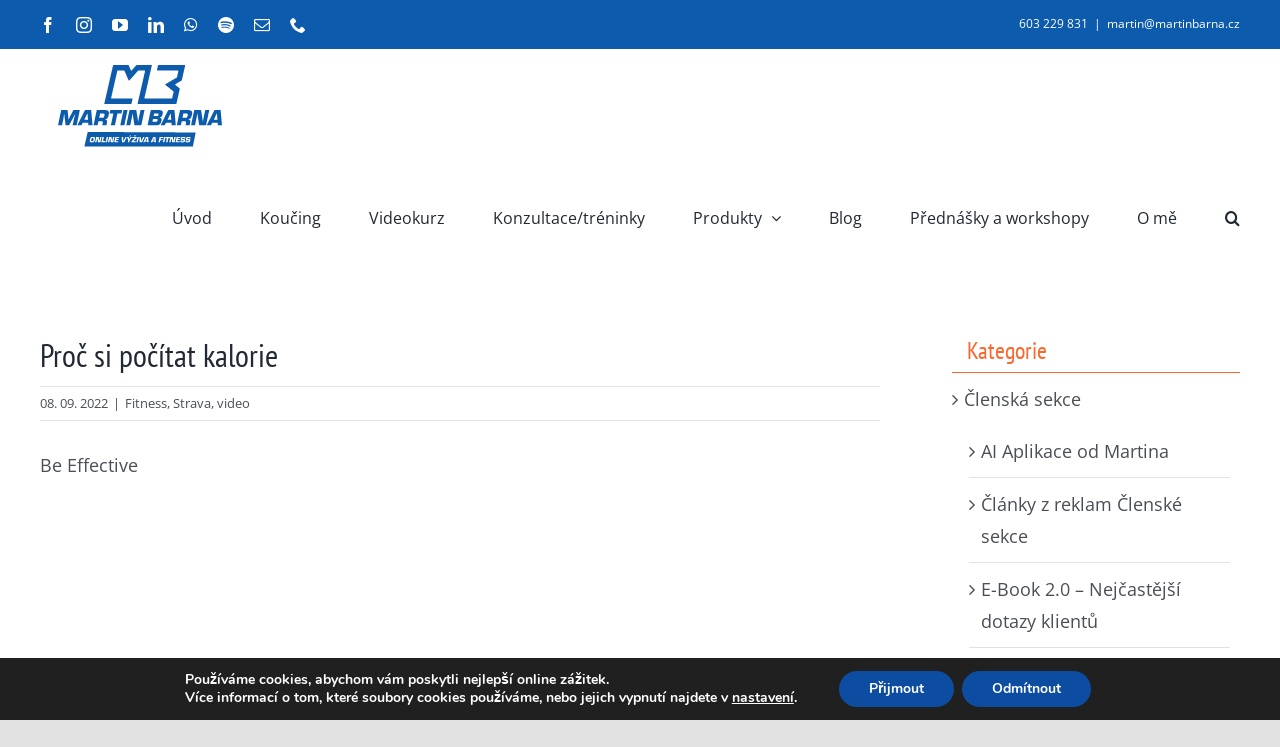

--- FILE ---
content_type: text/html; charset=UTF-8
request_url: https://www.martinbarna.cz/proc-si-pocitat-kalorie/
body_size: 22105
content:
<!DOCTYPE html>
<html class="avada-html-layout-wide avada-html-header-position-top" lang="cs" prefix="og: http://ogp.me/ns# fb: http://ogp.me/ns/fb#">
<head>
	<meta http-equiv="X-UA-Compatible" content="IE=edge" />
	<meta http-equiv="Content-Type" content="text/html; charset=utf-8"/>
	<meta name="viewport" content="width=device-width, initial-scale=1" />
	<!-- Google Tag Manager -->
	<script>(function(w,d,s,l,i){w[l]=w[l]||[];w[l].push({'gtm.start':
				new Date().getTime(),event:'gtm.js'});var f=d.getElementsByTagName(s)[0],
			j=d.createElement(s),dl=l!='dataLayer'?'&l='+l:'';j.async=true;j.src=
			'https://www.googletagmanager.com/gtm.js?id='+i+dl;f.parentNode.insertBefore(j,f);
		})(window,document,'script','dataLayer','GTM-PXRC6RM');</script>
	<!-- End Google Tag Manager -->

	<meta name='robots' content='index, follow, max-image-preview:large, max-snippet:-1, max-video-preview:-1' />
	<style>img:is([sizes="auto" i], [sizes^="auto," i]) { contain-intrinsic-size: 3000px 1500px }</style>
	
<!-- Google Tag Manager for WordPress by gtm4wp.com -->
<script data-cfasync="false" data-pagespeed-no-defer>
	var gtm4wp_datalayer_name = "dataLayer";
	var dataLayer = dataLayer || [];
</script>
<!-- End Google Tag Manager for WordPress by gtm4wp.com -->
	<!-- This site is optimized with the Yoast SEO plugin v25.2 - https://yoast.com/wordpress/plugins/seo/ -->
	<title>Proč si počítat kalorie - MartinBarna.cz</title>
	<link rel="canonical" href="https://www.martinbarna.cz/proc-si-pocitat-kalorie/" />
	<meta property="og:locale" content="cs_CZ" />
	<meta property="og:type" content="article" />
	<meta property="og:title" content="Proč si počítat kalorie - MartinBarna.cz" />
	<meta property="og:url" content="https://www.martinbarna.cz/proc-si-pocitat-kalorie/" />
	<meta property="og:site_name" content="MartinBarna.cz" />
	<meta property="article:published_time" content="2022-09-08T20:58:23+00:00" />
	<meta property="article:modified_time" content="2022-09-10T05:21:12+00:00" />
	<meta property="og:image" content="https://www.martinbarna.cz/wp-content/uploads/2022/09/proc-si-pocitat-kalorie.jpg" />
	<meta property="og:image:width" content="1280" />
	<meta property="og:image:height" content="720" />
	<meta property="og:image:type" content="image/jpeg" />
	<meta name="author" content="Martin Barna" />
	<meta name="twitter:card" content="summary_large_image" />
	<meta name="twitter:label1" content="Napsal(a)" />
	<meta name="twitter:data1" content="Martin Barna" />
	<meta name="twitter:label2" content="Odhadovaná doba čtení" />
	<meta name="twitter:data2" content="3 minuty" />
	<script type="application/ld+json" class="yoast-schema-graph">{"@context":"https://schema.org","@graph":[{"@type":"Article","@id":"https://www.martinbarna.cz/proc-si-pocitat-kalorie/#article","isPartOf":{"@id":"https://www.martinbarna.cz/proc-si-pocitat-kalorie/"},"author":{"name":"Martin Barna","@id":"https://www.martinbarna.cz/#/schema/person/3f3292df5cdee273979f7ebc2ccacbe7"},"headline":"Proč si počítat kalorie","datePublished":"2022-09-08T20:58:23+00:00","dateModified":"2022-09-10T05:21:12+00:00","mainEntityOfPage":{"@id":"https://www.martinbarna.cz/proc-si-pocitat-kalorie/"},"wordCount":665,"commentCount":0,"publisher":{"@id":"https://www.martinbarna.cz/#/schema/person/4ce70bba54e8598fecf6c44423d23a54"},"image":{"@id":"https://www.martinbarna.cz/proc-si-pocitat-kalorie/#primaryimage"},"thumbnailUrl":"https://www.martinbarna.cz/wp-content/uploads/2022/09/proc-si-pocitat-kalorie.jpg","keywords":["TOP","Video"],"articleSection":["Fitness","Strava","video"],"inLanguage":"cs","potentialAction":[{"@type":"CommentAction","name":"Comment","target":["https://www.martinbarna.cz/proc-si-pocitat-kalorie/#respond"]}]},{"@type":"WebPage","@id":"https://www.martinbarna.cz/proc-si-pocitat-kalorie/","url":"https://www.martinbarna.cz/proc-si-pocitat-kalorie/","name":"Proč si počítat kalorie - MartinBarna.cz","isPartOf":{"@id":"https://www.martinbarna.cz/#website"},"primaryImageOfPage":{"@id":"https://www.martinbarna.cz/proc-si-pocitat-kalorie/#primaryimage"},"image":{"@id":"https://www.martinbarna.cz/proc-si-pocitat-kalorie/#primaryimage"},"thumbnailUrl":"https://www.martinbarna.cz/wp-content/uploads/2022/09/proc-si-pocitat-kalorie.jpg","datePublished":"2022-09-08T20:58:23+00:00","dateModified":"2022-09-10T05:21:12+00:00","breadcrumb":{"@id":"https://www.martinbarna.cz/proc-si-pocitat-kalorie/#breadcrumb"},"inLanguage":"cs","potentialAction":[{"@type":"ReadAction","target":["https://www.martinbarna.cz/proc-si-pocitat-kalorie/"]}]},{"@type":"ImageObject","inLanguage":"cs","@id":"https://www.martinbarna.cz/proc-si-pocitat-kalorie/#primaryimage","url":"https://www.martinbarna.cz/wp-content/uploads/2022/09/proc-si-pocitat-kalorie.jpg","contentUrl":"https://www.martinbarna.cz/wp-content/uploads/2022/09/proc-si-pocitat-kalorie.jpg","width":1280,"height":720},{"@type":"BreadcrumbList","@id":"https://www.martinbarna.cz/proc-si-pocitat-kalorie/#breadcrumb","itemListElement":[{"@type":"ListItem","position":1,"name":"Domů","item":"https://www.martinbarna.cz/"},{"@type":"ListItem","position":2,"name":"Blog","item":"https://www.martinbarna.cz/blog/"},{"@type":"ListItem","position":3,"name":"Proč si počítat kalorie"}]},{"@type":"WebSite","@id":"https://www.martinbarna.cz/#website","url":"https://www.martinbarna.cz/","name":"MartinBarna.cz","description":"Martin Barna - Online Výživa a Fitness","publisher":{"@id":"https://www.martinbarna.cz/#/schema/person/4ce70bba54e8598fecf6c44423d23a54"},"potentialAction":[{"@type":"SearchAction","target":{"@type":"EntryPoint","urlTemplate":"https://www.martinbarna.cz/?s={search_term_string}"},"query-input":{"@type":"PropertyValueSpecification","valueRequired":true,"valueName":"search_term_string"}}],"inLanguage":"cs"},{"@type":["Person","Organization"],"@id":"https://www.martinbarna.cz/#/schema/person/4ce70bba54e8598fecf6c44423d23a54","name":"Martin Barna","image":{"@type":"ImageObject","inLanguage":"cs","@id":"https://www.martinbarna.cz/#/schema/person/image/","url":"https://www.martinbarna.cz/wp-content/uploads/2025/05/MB-Final-v5_Kreslici-platno-1-copy-3-1-scaled.png","contentUrl":"https://www.martinbarna.cz/wp-content/uploads/2025/05/MB-Final-v5_Kreslici-platno-1-copy-3-1-scaled.png","width":2560,"height":1440,"caption":"Martin Barna"},"logo":{"@id":"https://www.martinbarna.cz/#/schema/person/image/"}},{"@type":"Person","@id":"https://www.martinbarna.cz/#/schema/person/3f3292df5cdee273979f7ebc2ccacbe7","name":"Martin Barna","image":{"@type":"ImageObject","inLanguage":"cs","@id":"https://www.martinbarna.cz/#/schema/person/image/","url":"https://secure.gravatar.com/avatar/06fea622333f6460227a4f47957db2a45e6851df20c269215e0a1320de60feeb?s=96&d=mm&r=g","contentUrl":"https://secure.gravatar.com/avatar/06fea622333f6460227a4f47957db2a45e6851df20c269215e0a1320de60feeb?s=96&d=mm&r=g","caption":"Martin Barna"},"sameAs":["https://www.martinbarna.cz"],"url":"https://www.martinbarna.cz/author/martinmartinbarna-cz/"}]}</script>
	<!-- / Yoast SEO plugin. -->


<link rel='dns-prefetch' href='//www.googletagmanager.com' />
<link rel='dns-prefetch' href='//pagead2.googlesyndication.com' />
<link rel="alternate" type="application/rss+xml" title="MartinBarna.cz &raquo; RSS zdroj" href="https://www.martinbarna.cz/feed/" />
<link rel="alternate" type="application/rss+xml" title="MartinBarna.cz &raquo; RSS komentářů" href="https://www.martinbarna.cz/comments/feed/" />
					<link rel="shortcut icon" href="https://www.martinbarna.cz/wp-content/uploads/2021/12/favicon-32x32-1.png" type="image/x-icon" />
		
					<!-- Apple Touch Icon -->
			<link rel="apple-touch-icon" sizes="180x180" href="https://www.martinbarna.cz/wp-content/uploads/2021/12/android-chrome-192x192-1.png">
		
					<!-- Android Icon -->
			<link rel="icon" sizes="192x192" href="https://www.martinbarna.cz/wp-content/uploads/2021/12/apple-touch-icon.png">
		
					<!-- MS Edge Icon -->
			<meta name="msapplication-TileImage" content="https://www.martinbarna.cz/wp-content/uploads/2021/12/android-chrome-192x192-1.png">
				<link rel="alternate" type="application/rss+xml" title="MartinBarna.cz &raquo; RSS komentářů pro Proč si počítat kalorie" href="https://www.martinbarna.cz/proc-si-pocitat-kalorie/feed/" />

		<meta property="og:title" content="Proč si počítat kalorie"/>
		<meta property="og:type" content="article"/>
		<meta property="og:url" content="https://www.martinbarna.cz/proc-si-pocitat-kalorie/"/>
		<meta property="og:site_name" content="MartinBarna.cz"/>
		<meta property="og:description" content="Be Effective     




Chceš se naučit více o stravování, jak si nastavit celkový příjem dne, jak si ho vypočítat a celkově jak vést své hubnutí či nabírání efektivně dle moderních vědeckých poznatků? Koukni na můj videokurz:

 Více o videokurzu"/>

									<meta property="og:image" content="https://www.martinbarna.cz/wp-content/uploads/2022/09/proc-si-pocitat-kalorie.jpg"/>
							<script type="text/javascript">
/* <![CDATA[ */
window._wpemojiSettings = {"baseUrl":"https:\/\/s.w.org\/images\/core\/emoji\/15.1.0\/72x72\/","ext":".png","svgUrl":"https:\/\/s.w.org\/images\/core\/emoji\/15.1.0\/svg\/","svgExt":".svg","source":{"concatemoji":"https:\/\/www.martinbarna.cz\/wp-includes\/js\/wp-emoji-release.min.js?ver=6.8.1"}};
/*! This file is auto-generated */
!function(i,n){var o,s,e;function c(e){try{var t={supportTests:e,timestamp:(new Date).valueOf()};sessionStorage.setItem(o,JSON.stringify(t))}catch(e){}}function p(e,t,n){e.clearRect(0,0,e.canvas.width,e.canvas.height),e.fillText(t,0,0);var t=new Uint32Array(e.getImageData(0,0,e.canvas.width,e.canvas.height).data),r=(e.clearRect(0,0,e.canvas.width,e.canvas.height),e.fillText(n,0,0),new Uint32Array(e.getImageData(0,0,e.canvas.width,e.canvas.height).data));return t.every(function(e,t){return e===r[t]})}function u(e,t,n){switch(t){case"flag":return n(e,"\ud83c\udff3\ufe0f\u200d\u26a7\ufe0f","\ud83c\udff3\ufe0f\u200b\u26a7\ufe0f")?!1:!n(e,"\ud83c\uddfa\ud83c\uddf3","\ud83c\uddfa\u200b\ud83c\uddf3")&&!n(e,"\ud83c\udff4\udb40\udc67\udb40\udc62\udb40\udc65\udb40\udc6e\udb40\udc67\udb40\udc7f","\ud83c\udff4\u200b\udb40\udc67\u200b\udb40\udc62\u200b\udb40\udc65\u200b\udb40\udc6e\u200b\udb40\udc67\u200b\udb40\udc7f");case"emoji":return!n(e,"\ud83d\udc26\u200d\ud83d\udd25","\ud83d\udc26\u200b\ud83d\udd25")}return!1}function f(e,t,n){var r="undefined"!=typeof WorkerGlobalScope&&self instanceof WorkerGlobalScope?new OffscreenCanvas(300,150):i.createElement("canvas"),a=r.getContext("2d",{willReadFrequently:!0}),o=(a.textBaseline="top",a.font="600 32px Arial",{});return e.forEach(function(e){o[e]=t(a,e,n)}),o}function t(e){var t=i.createElement("script");t.src=e,t.defer=!0,i.head.appendChild(t)}"undefined"!=typeof Promise&&(o="wpEmojiSettingsSupports",s=["flag","emoji"],n.supports={everything:!0,everythingExceptFlag:!0},e=new Promise(function(e){i.addEventListener("DOMContentLoaded",e,{once:!0})}),new Promise(function(t){var n=function(){try{var e=JSON.parse(sessionStorage.getItem(o));if("object"==typeof e&&"number"==typeof e.timestamp&&(new Date).valueOf()<e.timestamp+604800&&"object"==typeof e.supportTests)return e.supportTests}catch(e){}return null}();if(!n){if("undefined"!=typeof Worker&&"undefined"!=typeof OffscreenCanvas&&"undefined"!=typeof URL&&URL.createObjectURL&&"undefined"!=typeof Blob)try{var e="postMessage("+f.toString()+"("+[JSON.stringify(s),u.toString(),p.toString()].join(",")+"));",r=new Blob([e],{type:"text/javascript"}),a=new Worker(URL.createObjectURL(r),{name:"wpTestEmojiSupports"});return void(a.onmessage=function(e){c(n=e.data),a.terminate(),t(n)})}catch(e){}c(n=f(s,u,p))}t(n)}).then(function(e){for(var t in e)n.supports[t]=e[t],n.supports.everything=n.supports.everything&&n.supports[t],"flag"!==t&&(n.supports.everythingExceptFlag=n.supports.everythingExceptFlag&&n.supports[t]);n.supports.everythingExceptFlag=n.supports.everythingExceptFlag&&!n.supports.flag,n.DOMReady=!1,n.readyCallback=function(){n.DOMReady=!0}}).then(function(){return e}).then(function(){var e;n.supports.everything||(n.readyCallback(),(e=n.source||{}).concatemoji?t(e.concatemoji):e.wpemoji&&e.twemoji&&(t(e.twemoji),t(e.wpemoji)))}))}((window,document),window._wpemojiSettings);
/* ]]> */
</script>
<style id='wp-emoji-styles-inline-css' type='text/css'>

	img.wp-smiley, img.emoji {
		display: inline !important;
		border: none !important;
		box-shadow: none !important;
		height: 1em !important;
		width: 1em !important;
		margin: 0 0.07em !important;
		vertical-align: -0.1em !important;
		background: none !important;
		padding: 0 !important;
	}
</style>
<link rel='stylesheet' id='wp-block-library-css' href='https://www.martinbarna.cz/wp-includes/css/dist/block-library/style.min.css?ver=6.8.1' type='text/css' media='all' />
<style id='wp-block-library-theme-inline-css' type='text/css'>
.wp-block-audio :where(figcaption){color:#555;font-size:13px;text-align:center}.is-dark-theme .wp-block-audio :where(figcaption){color:#ffffffa6}.wp-block-audio{margin:0 0 1em}.wp-block-code{border:1px solid #ccc;border-radius:4px;font-family:Menlo,Consolas,monaco,monospace;padding:.8em 1em}.wp-block-embed :where(figcaption){color:#555;font-size:13px;text-align:center}.is-dark-theme .wp-block-embed :where(figcaption){color:#ffffffa6}.wp-block-embed{margin:0 0 1em}.blocks-gallery-caption{color:#555;font-size:13px;text-align:center}.is-dark-theme .blocks-gallery-caption{color:#ffffffa6}:root :where(.wp-block-image figcaption){color:#555;font-size:13px;text-align:center}.is-dark-theme :root :where(.wp-block-image figcaption){color:#ffffffa6}.wp-block-image{margin:0 0 1em}.wp-block-pullquote{border-bottom:4px solid;border-top:4px solid;color:currentColor;margin-bottom:1.75em}.wp-block-pullquote cite,.wp-block-pullquote footer,.wp-block-pullquote__citation{color:currentColor;font-size:.8125em;font-style:normal;text-transform:uppercase}.wp-block-quote{border-left:.25em solid;margin:0 0 1.75em;padding-left:1em}.wp-block-quote cite,.wp-block-quote footer{color:currentColor;font-size:.8125em;font-style:normal;position:relative}.wp-block-quote:where(.has-text-align-right){border-left:none;border-right:.25em solid;padding-left:0;padding-right:1em}.wp-block-quote:where(.has-text-align-center){border:none;padding-left:0}.wp-block-quote.is-large,.wp-block-quote.is-style-large,.wp-block-quote:where(.is-style-plain){border:none}.wp-block-search .wp-block-search__label{font-weight:700}.wp-block-search__button{border:1px solid #ccc;padding:.375em .625em}:where(.wp-block-group.has-background){padding:1.25em 2.375em}.wp-block-separator.has-css-opacity{opacity:.4}.wp-block-separator{border:none;border-bottom:2px solid;margin-left:auto;margin-right:auto}.wp-block-separator.has-alpha-channel-opacity{opacity:1}.wp-block-separator:not(.is-style-wide):not(.is-style-dots){width:100px}.wp-block-separator.has-background:not(.is-style-dots){border-bottom:none;height:1px}.wp-block-separator.has-background:not(.is-style-wide):not(.is-style-dots){height:2px}.wp-block-table{margin:0 0 1em}.wp-block-table td,.wp-block-table th{word-break:normal}.wp-block-table :where(figcaption){color:#555;font-size:13px;text-align:center}.is-dark-theme .wp-block-table :where(figcaption){color:#ffffffa6}.wp-block-video :where(figcaption){color:#555;font-size:13px;text-align:center}.is-dark-theme .wp-block-video :where(figcaption){color:#ffffffa6}.wp-block-video{margin:0 0 1em}:root :where(.wp-block-template-part.has-background){margin-bottom:0;margin-top:0;padding:1.25em 2.375em}
</style>
<style id='classic-theme-styles-inline-css' type='text/css'>
/*! This file is auto-generated */
.wp-block-button__link{color:#fff;background-color:#32373c;border-radius:9999px;box-shadow:none;text-decoration:none;padding:calc(.667em + 2px) calc(1.333em + 2px);font-size:1.125em}.wp-block-file__button{background:#32373c;color:#fff;text-decoration:none}
</style>
<style id='global-styles-inline-css' type='text/css'>
:root{--wp--preset--aspect-ratio--square: 1;--wp--preset--aspect-ratio--4-3: 4/3;--wp--preset--aspect-ratio--3-4: 3/4;--wp--preset--aspect-ratio--3-2: 3/2;--wp--preset--aspect-ratio--2-3: 2/3;--wp--preset--aspect-ratio--16-9: 16/9;--wp--preset--aspect-ratio--9-16: 9/16;--wp--preset--color--black: #000000;--wp--preset--color--cyan-bluish-gray: #abb8c3;--wp--preset--color--white: #ffffff;--wp--preset--color--pale-pink: #f78da7;--wp--preset--color--vivid-red: #cf2e2e;--wp--preset--color--luminous-vivid-orange: #ff6900;--wp--preset--color--luminous-vivid-amber: #fcb900;--wp--preset--color--light-green-cyan: #7bdcb5;--wp--preset--color--vivid-green-cyan: #00d084;--wp--preset--color--pale-cyan-blue: #8ed1fc;--wp--preset--color--vivid-cyan-blue: #0693e3;--wp--preset--color--vivid-purple: #9b51e0;--wp--preset--gradient--vivid-cyan-blue-to-vivid-purple: linear-gradient(135deg,rgba(6,147,227,1) 0%,rgb(155,81,224) 100%);--wp--preset--gradient--light-green-cyan-to-vivid-green-cyan: linear-gradient(135deg,rgb(122,220,180) 0%,rgb(0,208,130) 100%);--wp--preset--gradient--luminous-vivid-amber-to-luminous-vivid-orange: linear-gradient(135deg,rgba(252,185,0,1) 0%,rgba(255,105,0,1) 100%);--wp--preset--gradient--luminous-vivid-orange-to-vivid-red: linear-gradient(135deg,rgba(255,105,0,1) 0%,rgb(207,46,46) 100%);--wp--preset--gradient--very-light-gray-to-cyan-bluish-gray: linear-gradient(135deg,rgb(238,238,238) 0%,rgb(169,184,195) 100%);--wp--preset--gradient--cool-to-warm-spectrum: linear-gradient(135deg,rgb(74,234,220) 0%,rgb(151,120,209) 20%,rgb(207,42,186) 40%,rgb(238,44,130) 60%,rgb(251,105,98) 80%,rgb(254,248,76) 100%);--wp--preset--gradient--blush-light-purple: linear-gradient(135deg,rgb(255,206,236) 0%,rgb(152,150,240) 100%);--wp--preset--gradient--blush-bordeaux: linear-gradient(135deg,rgb(254,205,165) 0%,rgb(254,45,45) 50%,rgb(107,0,62) 100%);--wp--preset--gradient--luminous-dusk: linear-gradient(135deg,rgb(255,203,112) 0%,rgb(199,81,192) 50%,rgb(65,88,208) 100%);--wp--preset--gradient--pale-ocean: linear-gradient(135deg,rgb(255,245,203) 0%,rgb(182,227,212) 50%,rgb(51,167,181) 100%);--wp--preset--gradient--electric-grass: linear-gradient(135deg,rgb(202,248,128) 0%,rgb(113,206,126) 100%);--wp--preset--gradient--midnight: linear-gradient(135deg,rgb(2,3,129) 0%,rgb(40,116,252) 100%);--wp--preset--font-size--small: 13.5px;--wp--preset--font-size--medium: 20px;--wp--preset--font-size--large: 27px;--wp--preset--font-size--x-large: 42px;--wp--preset--font-size--normal: 18px;--wp--preset--font-size--xlarge: 36px;--wp--preset--font-size--huge: 54px;--wp--preset--spacing--20: 0.44rem;--wp--preset--spacing--30: 0.67rem;--wp--preset--spacing--40: 1rem;--wp--preset--spacing--50: 1.5rem;--wp--preset--spacing--60: 2.25rem;--wp--preset--spacing--70: 3.38rem;--wp--preset--spacing--80: 5.06rem;--wp--preset--shadow--natural: 6px 6px 9px rgba(0, 0, 0, 0.2);--wp--preset--shadow--deep: 12px 12px 50px rgba(0, 0, 0, 0.4);--wp--preset--shadow--sharp: 6px 6px 0px rgba(0, 0, 0, 0.2);--wp--preset--shadow--outlined: 6px 6px 0px -3px rgba(255, 255, 255, 1), 6px 6px rgba(0, 0, 0, 1);--wp--preset--shadow--crisp: 6px 6px 0px rgba(0, 0, 0, 1);}:where(.is-layout-flex){gap: 0.5em;}:where(.is-layout-grid){gap: 0.5em;}body .is-layout-flex{display: flex;}.is-layout-flex{flex-wrap: wrap;align-items: center;}.is-layout-flex > :is(*, div){margin: 0;}body .is-layout-grid{display: grid;}.is-layout-grid > :is(*, div){margin: 0;}:where(.wp-block-columns.is-layout-flex){gap: 2em;}:where(.wp-block-columns.is-layout-grid){gap: 2em;}:where(.wp-block-post-template.is-layout-flex){gap: 1.25em;}:where(.wp-block-post-template.is-layout-grid){gap: 1.25em;}.has-black-color{color: var(--wp--preset--color--black) !important;}.has-cyan-bluish-gray-color{color: var(--wp--preset--color--cyan-bluish-gray) !important;}.has-white-color{color: var(--wp--preset--color--white) !important;}.has-pale-pink-color{color: var(--wp--preset--color--pale-pink) !important;}.has-vivid-red-color{color: var(--wp--preset--color--vivid-red) !important;}.has-luminous-vivid-orange-color{color: var(--wp--preset--color--luminous-vivid-orange) !important;}.has-luminous-vivid-amber-color{color: var(--wp--preset--color--luminous-vivid-amber) !important;}.has-light-green-cyan-color{color: var(--wp--preset--color--light-green-cyan) !important;}.has-vivid-green-cyan-color{color: var(--wp--preset--color--vivid-green-cyan) !important;}.has-pale-cyan-blue-color{color: var(--wp--preset--color--pale-cyan-blue) !important;}.has-vivid-cyan-blue-color{color: var(--wp--preset--color--vivid-cyan-blue) !important;}.has-vivid-purple-color{color: var(--wp--preset--color--vivid-purple) !important;}.has-black-background-color{background-color: var(--wp--preset--color--black) !important;}.has-cyan-bluish-gray-background-color{background-color: var(--wp--preset--color--cyan-bluish-gray) !important;}.has-white-background-color{background-color: var(--wp--preset--color--white) !important;}.has-pale-pink-background-color{background-color: var(--wp--preset--color--pale-pink) !important;}.has-vivid-red-background-color{background-color: var(--wp--preset--color--vivid-red) !important;}.has-luminous-vivid-orange-background-color{background-color: var(--wp--preset--color--luminous-vivid-orange) !important;}.has-luminous-vivid-amber-background-color{background-color: var(--wp--preset--color--luminous-vivid-amber) !important;}.has-light-green-cyan-background-color{background-color: var(--wp--preset--color--light-green-cyan) !important;}.has-vivid-green-cyan-background-color{background-color: var(--wp--preset--color--vivid-green-cyan) !important;}.has-pale-cyan-blue-background-color{background-color: var(--wp--preset--color--pale-cyan-blue) !important;}.has-vivid-cyan-blue-background-color{background-color: var(--wp--preset--color--vivid-cyan-blue) !important;}.has-vivid-purple-background-color{background-color: var(--wp--preset--color--vivid-purple) !important;}.has-black-border-color{border-color: var(--wp--preset--color--black) !important;}.has-cyan-bluish-gray-border-color{border-color: var(--wp--preset--color--cyan-bluish-gray) !important;}.has-white-border-color{border-color: var(--wp--preset--color--white) !important;}.has-pale-pink-border-color{border-color: var(--wp--preset--color--pale-pink) !important;}.has-vivid-red-border-color{border-color: var(--wp--preset--color--vivid-red) !important;}.has-luminous-vivid-orange-border-color{border-color: var(--wp--preset--color--luminous-vivid-orange) !important;}.has-luminous-vivid-amber-border-color{border-color: var(--wp--preset--color--luminous-vivid-amber) !important;}.has-light-green-cyan-border-color{border-color: var(--wp--preset--color--light-green-cyan) !important;}.has-vivid-green-cyan-border-color{border-color: var(--wp--preset--color--vivid-green-cyan) !important;}.has-pale-cyan-blue-border-color{border-color: var(--wp--preset--color--pale-cyan-blue) !important;}.has-vivid-cyan-blue-border-color{border-color: var(--wp--preset--color--vivid-cyan-blue) !important;}.has-vivid-purple-border-color{border-color: var(--wp--preset--color--vivid-purple) !important;}.has-vivid-cyan-blue-to-vivid-purple-gradient-background{background: var(--wp--preset--gradient--vivid-cyan-blue-to-vivid-purple) !important;}.has-light-green-cyan-to-vivid-green-cyan-gradient-background{background: var(--wp--preset--gradient--light-green-cyan-to-vivid-green-cyan) !important;}.has-luminous-vivid-amber-to-luminous-vivid-orange-gradient-background{background: var(--wp--preset--gradient--luminous-vivid-amber-to-luminous-vivid-orange) !important;}.has-luminous-vivid-orange-to-vivid-red-gradient-background{background: var(--wp--preset--gradient--luminous-vivid-orange-to-vivid-red) !important;}.has-very-light-gray-to-cyan-bluish-gray-gradient-background{background: var(--wp--preset--gradient--very-light-gray-to-cyan-bluish-gray) !important;}.has-cool-to-warm-spectrum-gradient-background{background: var(--wp--preset--gradient--cool-to-warm-spectrum) !important;}.has-blush-light-purple-gradient-background{background: var(--wp--preset--gradient--blush-light-purple) !important;}.has-blush-bordeaux-gradient-background{background: var(--wp--preset--gradient--blush-bordeaux) !important;}.has-luminous-dusk-gradient-background{background: var(--wp--preset--gradient--luminous-dusk) !important;}.has-pale-ocean-gradient-background{background: var(--wp--preset--gradient--pale-ocean) !important;}.has-electric-grass-gradient-background{background: var(--wp--preset--gradient--electric-grass) !important;}.has-midnight-gradient-background{background: var(--wp--preset--gradient--midnight) !important;}.has-small-font-size{font-size: var(--wp--preset--font-size--small) !important;}.has-medium-font-size{font-size: var(--wp--preset--font-size--medium) !important;}.has-large-font-size{font-size: var(--wp--preset--font-size--large) !important;}.has-x-large-font-size{font-size: var(--wp--preset--font-size--x-large) !important;}
:where(.wp-block-post-template.is-layout-flex){gap: 1.25em;}:where(.wp-block-post-template.is-layout-grid){gap: 1.25em;}
:where(.wp-block-columns.is-layout-flex){gap: 2em;}:where(.wp-block-columns.is-layout-grid){gap: 2em;}
:root :where(.wp-block-pullquote){font-size: 1.5em;line-height: 1.6;}
</style>
<link rel='stylesheet' id='child-style-css' href='https://www.martinbarna.cz/wp-content/themes/Avada-Child-Theme/style.css?ver=6.8.1' type='text/css' media='all' />
<link rel='stylesheet' id='moove_gdpr_frontend-css' href='https://www.martinbarna.cz/wp-content/plugins/gdpr-cookie-compliance/dist/styles/gdpr-main.css?ver=4.16.1' type='text/css' media='all' />
<style id='moove_gdpr_frontend-inline-css' type='text/css'>
#moove_gdpr_cookie_modal,#moove_gdpr_cookie_info_bar,.gdpr_cookie_settings_shortcode_content{font-family:Nunito,sans-serif}#moove_gdpr_save_popup_settings_button{background-color:#373737;color:#fff}#moove_gdpr_save_popup_settings_button:hover{background-color:#000}#moove_gdpr_cookie_info_bar .moove-gdpr-info-bar-container .moove-gdpr-info-bar-content a.mgbutton,#moove_gdpr_cookie_info_bar .moove-gdpr-info-bar-container .moove-gdpr-info-bar-content button.mgbutton{background-color:#0C4DA2}#moove_gdpr_cookie_modal .moove-gdpr-modal-content .moove-gdpr-modal-footer-content .moove-gdpr-button-holder a.mgbutton,#moove_gdpr_cookie_modal .moove-gdpr-modal-content .moove-gdpr-modal-footer-content .moove-gdpr-button-holder button.mgbutton,.gdpr_cookie_settings_shortcode_content .gdpr-shr-button.button-green{background-color:#0C4DA2;border-color:#0C4DA2}#moove_gdpr_cookie_modal .moove-gdpr-modal-content .moove-gdpr-modal-footer-content .moove-gdpr-button-holder a.mgbutton:hover,#moove_gdpr_cookie_modal .moove-gdpr-modal-content .moove-gdpr-modal-footer-content .moove-gdpr-button-holder button.mgbutton:hover,.gdpr_cookie_settings_shortcode_content .gdpr-shr-button.button-green:hover{background-color:#fff;color:#0C4DA2}#moove_gdpr_cookie_modal .moove-gdpr-modal-content .moove-gdpr-modal-close i,#moove_gdpr_cookie_modal .moove-gdpr-modal-content .moove-gdpr-modal-close span.gdpr-icon{background-color:#0C4DA2;border:1px solid #0C4DA2}#moove_gdpr_cookie_info_bar span.change-settings-button.focus-g,#moove_gdpr_cookie_info_bar span.change-settings-button:focus,#moove_gdpr_cookie_info_bar button.change-settings-button.focus-g,#moove_gdpr_cookie_info_bar button.change-settings-button:focus{-webkit-box-shadow:0 0 1px 3px #0C4DA2;-moz-box-shadow:0 0 1px 3px #0C4DA2;box-shadow:0 0 1px 3px #0C4DA2}#moove_gdpr_cookie_modal .moove-gdpr-modal-content .moove-gdpr-modal-close i:hover,#moove_gdpr_cookie_modal .moove-gdpr-modal-content .moove-gdpr-modal-close span.gdpr-icon:hover,#moove_gdpr_cookie_info_bar span[data-href]>u.change-settings-button{color:#0C4DA2}#moove_gdpr_cookie_modal .moove-gdpr-modal-content .moove-gdpr-modal-left-content #moove-gdpr-menu li.menu-item-selected a span.gdpr-icon,#moove_gdpr_cookie_modal .moove-gdpr-modal-content .moove-gdpr-modal-left-content #moove-gdpr-menu li.menu-item-selected button span.gdpr-icon{color:inherit}#moove_gdpr_cookie_modal .moove-gdpr-modal-content .moove-gdpr-modal-left-content #moove-gdpr-menu li a span.gdpr-icon,#moove_gdpr_cookie_modal .moove-gdpr-modal-content .moove-gdpr-modal-left-content #moove-gdpr-menu li button span.gdpr-icon{color:inherit}#moove_gdpr_cookie_modal .gdpr-acc-link{line-height:0;font-size:0;color:transparent;position:absolute}#moove_gdpr_cookie_modal .moove-gdpr-modal-content .moove-gdpr-modal-close:hover i,#moove_gdpr_cookie_modal .moove-gdpr-modal-content .moove-gdpr-modal-left-content #moove-gdpr-menu li a,#moove_gdpr_cookie_modal .moove-gdpr-modal-content .moove-gdpr-modal-left-content #moove-gdpr-menu li button,#moove_gdpr_cookie_modal .moove-gdpr-modal-content .moove-gdpr-modal-left-content #moove-gdpr-menu li button i,#moove_gdpr_cookie_modal .moove-gdpr-modal-content .moove-gdpr-modal-left-content #moove-gdpr-menu li a i,#moove_gdpr_cookie_modal .moove-gdpr-modal-content .moove-gdpr-tab-main .moove-gdpr-tab-main-content a:hover,#moove_gdpr_cookie_info_bar.moove-gdpr-dark-scheme .moove-gdpr-info-bar-container .moove-gdpr-info-bar-content a.mgbutton:hover,#moove_gdpr_cookie_info_bar.moove-gdpr-dark-scheme .moove-gdpr-info-bar-container .moove-gdpr-info-bar-content button.mgbutton:hover,#moove_gdpr_cookie_info_bar.moove-gdpr-dark-scheme .moove-gdpr-info-bar-container .moove-gdpr-info-bar-content a:hover,#moove_gdpr_cookie_info_bar.moove-gdpr-dark-scheme .moove-gdpr-info-bar-container .moove-gdpr-info-bar-content button:hover,#moove_gdpr_cookie_info_bar.moove-gdpr-dark-scheme .moove-gdpr-info-bar-container .moove-gdpr-info-bar-content span.change-settings-button:hover,#moove_gdpr_cookie_info_bar.moove-gdpr-dark-scheme .moove-gdpr-info-bar-container .moove-gdpr-info-bar-content button.change-settings-button:hover,#moove_gdpr_cookie_info_bar.moove-gdpr-dark-scheme .moove-gdpr-info-bar-container .moove-gdpr-info-bar-content u.change-settings-button:hover,#moove_gdpr_cookie_info_bar span[data-href]>u.change-settings-button,#moove_gdpr_cookie_info_bar.moove-gdpr-dark-scheme .moove-gdpr-info-bar-container .moove-gdpr-info-bar-content a.mgbutton.focus-g,#moove_gdpr_cookie_info_bar.moove-gdpr-dark-scheme .moove-gdpr-info-bar-container .moove-gdpr-info-bar-content button.mgbutton.focus-g,#moove_gdpr_cookie_info_bar.moove-gdpr-dark-scheme .moove-gdpr-info-bar-container .moove-gdpr-info-bar-content a.focus-g,#moove_gdpr_cookie_info_bar.moove-gdpr-dark-scheme .moove-gdpr-info-bar-container .moove-gdpr-info-bar-content button.focus-g,#moove_gdpr_cookie_info_bar.moove-gdpr-dark-scheme .moove-gdpr-info-bar-container .moove-gdpr-info-bar-content a.mgbutton:focus,#moove_gdpr_cookie_info_bar.moove-gdpr-dark-scheme .moove-gdpr-info-bar-container .moove-gdpr-info-bar-content button.mgbutton:focus,#moove_gdpr_cookie_info_bar.moove-gdpr-dark-scheme .moove-gdpr-info-bar-container .moove-gdpr-info-bar-content a:focus,#moove_gdpr_cookie_info_bar.moove-gdpr-dark-scheme .moove-gdpr-info-bar-container .moove-gdpr-info-bar-content button:focus,#moove_gdpr_cookie_info_bar.moove-gdpr-dark-scheme .moove-gdpr-info-bar-container .moove-gdpr-info-bar-content span.change-settings-button.focus-g,span.change-settings-button:focus,button.change-settings-button.focus-g,button.change-settings-button:focus,#moove_gdpr_cookie_info_bar.moove-gdpr-dark-scheme .moove-gdpr-info-bar-container .moove-gdpr-info-bar-content u.change-settings-button.focus-g,#moove_gdpr_cookie_info_bar.moove-gdpr-dark-scheme .moove-gdpr-info-bar-container .moove-gdpr-info-bar-content u.change-settings-button:focus{color:#0C4DA2}#moove_gdpr_cookie_modal .moove-gdpr-branding.focus-g span,#moove_gdpr_cookie_modal .moove-gdpr-modal-content .moove-gdpr-tab-main a.focus-g{color:#0C4DA2}#moove_gdpr_cookie_modal.gdpr_lightbox-hide{display:none}
</style>
<link rel='stylesheet' id='fusion-dynamic-css-css' href='https://www.martinbarna.cz/wp-content/uploads/fusion-styles/2fd559fa5fa02530825a9eeadc20c761.min.css?ver=3.7.1' type='text/css' media='all' />
<script type="text/javascript" src="https://www.martinbarna.cz/wp-includes/js/jquery/jquery.min.js?ver=3.7.1" id="jquery-core-js"></script>
<script type="text/javascript" src="https://www.martinbarna.cz/wp-includes/js/jquery/jquery-migrate.min.js?ver=3.4.1" id="jquery-migrate-js"></script>

<!-- Google tag (gtag.js) snippet added by Site Kit -->

<!-- Google Analytics snippet added by Site Kit -->
<script type="text/javascript" src="https://www.googletagmanager.com/gtag/js?id=G-YED8X356XY" id="google_gtagjs-js" async></script>
<script type="text/javascript" id="google_gtagjs-js-after">
/* <![CDATA[ */
window.dataLayer = window.dataLayer || [];function gtag(){dataLayer.push(arguments);}
gtag("set","linker",{"domains":["www.martinbarna.cz"]});
gtag("js", new Date());
gtag("set", "developer_id.dZTNiMT", true);
gtag("config", "G-YED8X356XY");
/* ]]> */
</script>

<!-- End Google tag (gtag.js) snippet added by Site Kit -->
<link rel="https://api.w.org/" href="https://www.martinbarna.cz/wp-json/" /><link rel="alternate" title="JSON" type="application/json" href="https://www.martinbarna.cz/wp-json/wp/v2/posts/3319" /><link rel="EditURI" type="application/rsd+xml" title="RSD" href="https://www.martinbarna.cz/xmlrpc.php?rsd" />
<meta name="generator" content="WordPress 6.8.1" />
<link rel='shortlink' href='https://www.martinbarna.cz/?p=3319' />
<link rel="alternate" title="oEmbed (JSON)" type="application/json+oembed" href="https://www.martinbarna.cz/wp-json/oembed/1.0/embed?url=https%3A%2F%2Fwww.martinbarna.cz%2Fproc-si-pocitat-kalorie%2F" />
<link rel="alternate" title="oEmbed (XML)" type="text/xml+oembed" href="https://www.martinbarna.cz/wp-json/oembed/1.0/embed?url=https%3A%2F%2Fwww.martinbarna.cz%2Fproc-si-pocitat-kalorie%2F&#038;format=xml" />
<meta name="generator" content="Site Kit by Google 1.153.0" /><!-- Google Tag Manager -->
<script>(function(w,d,s,l,i){w[l]=w[l]||[];w[l].push({'gtm.start':new Date().getTime(),event:'gtm.js'});var f=d.getElementsByTagName(s)[0],j=d.createElement(s),dl=l!='dataLayer'?'&l='+l:'';j.async=true;j.src='https://www.googletagmanager.com/gtm.js?id='+i+dl;f.parentNode.insertBefore(j,f);})(window,document,'script','dataLayer','GTM-MRHBJL8Z');</script>
<!-- End Google Tag Manager -->        <style>
            .ssc-hide {
                display: none !important;
            }
        </style>
		
		
        <!-- SSC TinyMCE Shortcode Plugin -->
        <script type='text/javascript'>
            let sscContentGroups = [{"text":"Nez\u00e1le\u017e\u00ed","value":""},{"text":"\u010clensk\u00e1 sekce","value":"3827"},{"text":"Audiobook","value":"298"}];
        </script>
		
<!-- Google Tag Manager for WordPress by gtm4wp.com -->
<!-- GTM Container placement set to automatic -->
<script data-cfasync="false" data-pagespeed-no-defer type="text/javascript">
	var dataLayer_content = {"pagePostType":"post","pagePostType2":"single-post","pageCategory":["fitness","strava","video"],"pageAttributes":["top","video"],"pagePostAuthor":"Martin Barna"};
	dataLayer.push( dataLayer_content );
</script>
<script data-cfasync="false" data-pagespeed-no-defer type="text/javascript">
(function(w,d,s,l,i){w[l]=w[l]||[];w[l].push({'gtm.start':
new Date().getTime(),event:'gtm.js'});var f=d.getElementsByTagName(s)[0],
j=d.createElement(s),dl=l!='dataLayer'?'&l='+l:'';j.async=true;j.src=
'//www.googletagmanager.com/gtm.js?id='+i+dl;f.parentNode.insertBefore(j,f);
})(window,document,'script','dataLayer','GTM-MRHBJL8Z');
</script>
<!-- End Google Tag Manager for WordPress by gtm4wp.com -->				<script>
				  // Define dataLayer and the gtag function.
				  window.dataLayer = window.dataLayer || [];
				  function gtag(){dataLayer.push(arguments);}

				  // Set default consent to 'denied' as a placeholder
				  // Determine actual values based on your own requirements
				  gtag('consent', 'default', {
				    'ad_storage': 'denied',
				    'ad_user_data': 'denied',
				    'ad_personalization': 'denied',
				    'analytics_storage': 'denied',
				    'personalization_storage': 'denied',
						'security_storage': 'denied',
						'functionality_storage': 'denied',
						'wait_for_update': '2000'
				  });
				</script>

				<!-- Google Tag Manager -->
				<script>(function(w,d,s,l,i){w[l]=w[l]||[];w[l].push({'gtm.start':
				new Date().getTime(),event:'gtm.js'});var f=d.getElementsByTagName(s)[0],
				j=d.createElement(s),dl=l!='dataLayer'?'&l='+l:'';j.async=true;j.src=
				'https://www.googletagmanager.com/gtm.js?id='+i+dl;f.parentNode.insertBefore(j,f);
				})(window,document,'script','dataLayer','GTM-MRHBJL8Z');</script>
				<!-- End Google Tag Manager -->
			<link rel="preload" href="https://www.martinbarna.cz/wp-content/themes/Avada/includes/lib/assets/fonts/icomoon/awb-icons.woff" as="font" type="font/woff" crossorigin><link rel="preload" href="//www.martinbarna.cz/wp-content/themes/Avada/includes/lib/assets/fonts/fontawesome/webfonts/fa-brands-400.woff2" as="font" type="font/woff2" crossorigin><link rel="preload" href="//www.martinbarna.cz/wp-content/themes/Avada/includes/lib/assets/fonts/fontawesome/webfonts/fa-regular-400.woff2" as="font" type="font/woff2" crossorigin><link rel="preload" href="//www.martinbarna.cz/wp-content/themes/Avada/includes/lib/assets/fonts/fontawesome/webfonts/fa-solid-900.woff2" as="font" type="font/woff2" crossorigin><style type="text/css" id="css-fb-visibility">@media screen and (max-width: 640px){.fusion-no-small-visibility{display:none !important;}body:not(.fusion-builder-ui-wireframe) .sm-text-align-center{text-align:center !important;}body:not(.fusion-builder-ui-wireframe) .sm-text-align-left{text-align:left !important;}body:not(.fusion-builder-ui-wireframe) .sm-text-align-right{text-align:right !important;}body:not(.fusion-builder-ui-wireframe) .sm-flex-align-center{justify-content:center !important;}body:not(.fusion-builder-ui-wireframe) .sm-flex-align-flex-start{justify-content:flex-start !important;}body:not(.fusion-builder-ui-wireframe) .sm-flex-align-flex-end{justify-content:flex-end !important;}body:not(.fusion-builder-ui-wireframe) .sm-mx-auto{margin-left:auto !important;margin-right:auto !important;}body:not(.fusion-builder-ui-wireframe) .sm-ml-auto{margin-left:auto !important;}body:not(.fusion-builder-ui-wireframe) .sm-mr-auto{margin-right:auto !important;}body:not(.fusion-builder-ui-wireframe) .fusion-absolute-position-small{position:absolute;top:auto;width:100%;}}@media screen and (min-width: 641px) and (max-width: 1024px){.fusion-no-medium-visibility{display:none !important;}body:not(.fusion-builder-ui-wireframe) .md-text-align-center{text-align:center !important;}body:not(.fusion-builder-ui-wireframe) .md-text-align-left{text-align:left !important;}body:not(.fusion-builder-ui-wireframe) .md-text-align-right{text-align:right !important;}body:not(.fusion-builder-ui-wireframe) .md-flex-align-center{justify-content:center !important;}body:not(.fusion-builder-ui-wireframe) .md-flex-align-flex-start{justify-content:flex-start !important;}body:not(.fusion-builder-ui-wireframe) .md-flex-align-flex-end{justify-content:flex-end !important;}body:not(.fusion-builder-ui-wireframe) .md-mx-auto{margin-left:auto !important;margin-right:auto !important;}body:not(.fusion-builder-ui-wireframe) .md-ml-auto{margin-left:auto !important;}body:not(.fusion-builder-ui-wireframe) .md-mr-auto{margin-right:auto !important;}body:not(.fusion-builder-ui-wireframe) .fusion-absolute-position-medium{position:absolute;top:auto;width:100%;}}@media screen and (min-width: 1025px){.fusion-no-large-visibility{display:none !important;}body:not(.fusion-builder-ui-wireframe) .lg-text-align-center{text-align:center !important;}body:not(.fusion-builder-ui-wireframe) .lg-text-align-left{text-align:left !important;}body:not(.fusion-builder-ui-wireframe) .lg-text-align-right{text-align:right !important;}body:not(.fusion-builder-ui-wireframe) .lg-flex-align-center{justify-content:center !important;}body:not(.fusion-builder-ui-wireframe) .lg-flex-align-flex-start{justify-content:flex-start !important;}body:not(.fusion-builder-ui-wireframe) .lg-flex-align-flex-end{justify-content:flex-end !important;}body:not(.fusion-builder-ui-wireframe) .lg-mx-auto{margin-left:auto !important;margin-right:auto !important;}body:not(.fusion-builder-ui-wireframe) .lg-ml-auto{margin-left:auto !important;}body:not(.fusion-builder-ui-wireframe) .lg-mr-auto{margin-right:auto !important;}body:not(.fusion-builder-ui-wireframe) .fusion-absolute-position-large{position:absolute;top:auto;width:100%;}}</style>
<!-- Google AdSense meta tags added by Site Kit -->
<meta name="google-adsense-platform-account" content="ca-host-pub-2644536267352236">
<meta name="google-adsense-platform-domain" content="sitekit.withgoogle.com">
<!-- End Google AdSense meta tags added by Site Kit -->

<!-- Google AdSense snippet added by Site Kit -->
<script type="text/javascript" async="async" src="https://pagead2.googlesyndication.com/pagead/js/adsbygoogle.js?client=ca-pub-7278393418750829&amp;host=ca-host-pub-2644536267352236" crossorigin="anonymous"></script>

<!-- End Google AdSense snippet added by Site Kit -->
		<script type="text/javascript">
			var doc = document.documentElement;
			doc.setAttribute( 'data-useragent', navigator.userAgent );
		</script>
		<!-- Meta Pixel Code -->
<script>
!function(f,b,e,v,n,t,s)
{if(f.fbq)return;n=f.fbq=function(){n.callMethod?
n.callMethod.apply(n,arguments):n.queue.push(arguments)};
if(!f._fbq)f._fbq=n;n.push=n;n.loaded=!0;n.version='2.0';
n.queue=[];t=b.createElement(e);t.async=!0;
t.src=v;s=b.getElementsByTagName(e)[0];
s.parentNode.insertBefore(t,s)}(window, document,'script',
'https://connect.facebook.net/en_US/fbevents.js');
fbq('init', '277526073774099');
fbq('track', 'PageView');
</script>
<noscript><img height="1" width="1" style="display:none"
src="https://www.facebook.com/tr?id=277526073774099&ev=PageView&noscript=1"
/></noscript>
<!-- End Meta Pixel Code -->
	<meta name="facebook-domain-verification" content="bryyb9b2r3ie2t98vfss7qzg2kw8pc" />
<script type="text/javascript">
jQuery(document).ready(function ($) {
  function makeEqualHeights() {
    let maxHeight = Math.max(...
      $(".review").map(function () {
        return $(this).height();
      })
    );

    // Make the parent and children heights the same.
    $(".reviews").height(maxHeight);
    $(".review").height(maxHeight);
  }

  window.onload = makeEqualHeights;
  window.onresize = makeEqualHeights;
});
</script></head>

<body class="wp-singular post-template-default single single-post postid-3319 single-format-standard wp-theme-Avada wp-child-theme-Avada-Child-Theme fusion-image-hovers fusion-pagination-sizing fusion-button_type-flat fusion-button_span-no fusion-button_gradient-radial avada-image-rollover-circle-yes avada-image-rollover-no fusion-has-button-gradient fusion-body ltr no-tablet-sticky-header no-mobile-sticky-header no-mobile-slidingbar no-mobile-totop fusion-disable-outline fusion-sub-menu-fade mobile-logo-pos-left layout-wide-mode avada-has-boxed-modal-shadow- layout-scroll-offset-full avada-has-zero-margin-offset-top has-sidebar fusion-top-header menu-text-align-center mobile-menu-design-classic fusion-show-pagination-text fusion-header-layout-v3 avada-responsive avada-footer-fx-none avada-menu-highlight-style-bottombar fusion-search-form-clean fusion-main-menu-search-overlay fusion-avatar-circle avada-dropdown-styles avada-blog-layout-medium avada-blog-archive-layout-medium avada-header-shadow-no avada-menu-icon-position-left avada-has-megamenu-shadow avada-has-mobile-menu-search avada-has-main-nav-search-icon avada-has-breadcrumb-mobile-hidden avada-has-titlebar-hide avada-header-border-color-full-transparent avada-has-pagination-width_height avada-flyout-menu-direction-fade avada-ec-views-v1" >
	<!-- Google Tag Manager (noscript) -->
	<noscript><iframe src="https://www.googletagmanager.com/ns.html?id=GTM-PXRC6RM"
					  height="0" width="0" style="display:none;visibility:hidden"></iframe></noscript>
	<!-- End Google Tag Manager (noscript) -->

	<!-- Google Tag Manager (noscript) -->
<noscript><iframe src="https://www.googletagmanager.com/ns.html?id=GTM-MRHBJL8Z" height="0" width="0" style="display:none;visibility:hidden"></iframe></noscript>
<!-- End Google Tag Manager (noscript) -->
<!-- GTM Container placement set to automatic -->
<!-- Google Tag Manager (noscript) -->
				<noscript><iframe src="https://www.googletagmanager.com/ns.html?id=GTM-MRHBJL8Z" height="0" width="0" style="display:none;visibility:hidden" aria-hidden="true"></iframe></noscript>
<!-- End Google Tag Manager (noscript) -->	<a class="skip-link screen-reader-text" href="#content">Přeskočit na obsah</a>

	<div id="boxed-wrapper">
		<div class="fusion-sides-frame"></div>
		<div id="wrapper" class="fusion-wrapper">
			<div id="home" style="position:relative;top:-1px;"></div>
			
				
			<header class="fusion-header-wrapper">
				<div class="fusion-header-v3 fusion-logo-alignment fusion-logo-left fusion-sticky-menu-1 fusion-sticky-logo- fusion-mobile-logo-  fusion-mobile-menu-design-classic">
					
<div class="fusion-secondary-header">
	<div class="fusion-row">
					<div class="fusion-alignleft">
				<div class="fusion-social-links-header"><div class="fusion-social-networks"><div class="fusion-social-networks-wrapper"><a  class="fusion-social-network-icon fusion-tooltip fusion-facebook awb-icon-facebook" style data-placement="bottom" data-title="Facebook" data-toggle="tooltip" title="Facebook" href="https://www.facebook.com/groups/martinbarnanutrition" target="_blank" rel="noreferrer"><span class="screen-reader-text">Facebook</span></a><a  class="fusion-social-network-icon fusion-tooltip fusion-instagram awb-icon-instagram" style data-placement="bottom" data-title="Instagram" data-toggle="tooltip" title="Instagram" href="https://www.instagram.com/martinbarnaonlinevyzivafitness/" target="_blank" rel="noopener noreferrer"><span class="screen-reader-text">Instagram</span></a><a  class="fusion-social-network-icon fusion-tooltip fusion-youtube awb-icon-youtube" style data-placement="bottom" data-title="YouTube" data-toggle="tooltip" title="YouTube" href="https://www.youtube.com/channel/UC6h1PYu2Fo6TOPykdqYmFYQ" target="_blank" rel="noopener noreferrer"><span class="screen-reader-text">YouTube</span></a><a  class="fusion-social-network-icon fusion-tooltip fusion-linkedin awb-icon-linkedin" style data-placement="bottom" data-title="LinkedIn" data-toggle="tooltip" title="LinkedIn" href="https://cz.linkedin.com/in/martin-barna-53b47090" target="_blank" rel="noopener noreferrer"><span class="screen-reader-text">LinkedIn</span></a><a  class="fusion-social-network-icon fusion-tooltip fusion-whatsapp awb-icon-whatsapp" style data-placement="bottom" data-title="WhatsApp" data-toggle="tooltip" title="WhatsApp" href="http://wasap.my/00420603229831" target="_blank" rel="noopener noreferrer"><span class="screen-reader-text">WhatsApp</span></a><a  class="fusion-social-network-icon fusion-tooltip fusion-spotify awb-icon-spotify" style data-placement="bottom" data-title="Spotify" data-toggle="tooltip" title="Spotify" href="https://open.spotify.com/show/32zO7PDBAcHgyAfE6bK24d" target="_blank" rel="noopener noreferrer"><span class="screen-reader-text">Spotify</span></a><a  class="fusion-social-network-icon fusion-tooltip fusion-mail awb-icon-mail fusion-last-social-icon" style data-placement="bottom" data-title="E-mail" data-toggle="tooltip" title="E-mail" href="mailto:&#109;&#097;r&#116;in&#064;ma&#114;&#116;&#105;nb&#097;&#114;n&#097;&#046;c&#122;" target="_self" rel="noopener noreferrer"><span class="screen-reader-text">E-mail</span></a><a  class="fusion-social-network-icon fusion-tooltip fusion-phone awb-icon-phone" style data-placement="bottom" data-title="Phone" data-toggle="tooltip" title="Phone" href="tel:+420603229831" target="_self" rel="noopener noreferrer"><span class="screen-reader-text">Phone</span></a></div></div></div>			</div>
							<div class="fusion-alignright">
				<div class="fusion-contact-info"><span class="fusion-contact-info-phone-number">‭603 229 831‬</span><span class="fusion-header-separator">|</span><span class="fusion-contact-info-email-address"><a href="mailto:ma&#114;ti&#110;&#64;&#109;&#97;&#114;t&#105;&#110;&#98;&#97;&#114;n&#97;.cz">ma&#114;ti&#110;&#64;&#109;&#97;&#114;t&#105;&#110;&#98;&#97;&#114;n&#97;.cz</a></span></div>			</div>
			</div>
</div>
<div class="fusion-header-sticky-height"></div>
<div class="fusion-header">
	<div class="fusion-row">
					<div class="fusion-logo" data-margin-top="0" data-margin-bottom="0" data-margin-left="0" data-margin-right="0">
			<a class="fusion-logo-link"  href="https://www.martinbarna.cz/" >

						<!-- standard logo -->
			<img src="https://www.martinbarna.cz/wp-content/uploads/2021/12/logo-150.svg" srcset="https://www.martinbarna.cz/wp-content/uploads/2021/12/logo-150.svg 1x" width="150" height="84" alt="MartinBarna.cz Logo" data-retina_logo_url="" class="fusion-standard-logo" />

			
					</a>
		</div>		<nav class="fusion-main-menu" aria-label="Hlavní menu"><div class="fusion-overlay-search">		<form role="search" class="searchform fusion-search-form  fusion-search-form-clean" method="get" action="https://www.martinbarna.cz/">
			<div class="fusion-search-form-content">

				
				<div class="fusion-search-field search-field">
					<label><span class="screen-reader-text">Hledat:</span>
													<input type="search" value="" name="s" class="s" placeholder="Hledání..." required aria-required="true" aria-label="Hledání..."/>
											</label>
				</div>
				<div class="fusion-search-button search-button">
					<input type="submit" class="fusion-search-submit searchsubmit" aria-label="Hledat" value="&#xf002;" />
									</div>

				
			</div>


			
		</form>
		<div class="fusion-search-spacer"></div><a href="#" role="button" aria-label="Close Search" class="fusion-close-search"></a></div><ul id="menu-hlavni-menu" class="fusion-menu"><li  id="menu-item-43"  class="menu-item menu-item-type-post_type menu-item-object-page menu-item-home menu-item-43"  data-item-id="43"><a  href="https://www.martinbarna.cz/" class="fusion-bottombar-highlight"><span class="menu-text">Úvod</span></a></li><li  id="menu-item-47"  class="menu-item menu-item-type-post_type menu-item-object-page menu-item-47"  data-item-id="47"><a  href="https://www.martinbarna.cz/koucing/" class="fusion-bottombar-highlight"><span class="menu-text">Koučing</span></a></li><li  id="menu-item-50"  class="menu-item menu-item-type-post_type menu-item-object-page menu-item-50"  data-item-id="50"><a  title="Videokurz flexibilního stravování" href="https://www.martinbarna.cz/videokurz/" class="fusion-bottombar-highlight"><span class="menu-text">Videokurz</span></a></li><li  id="menu-item-46"  class="menu-item menu-item-type-post_type menu-item-object-page menu-item-46"  data-item-id="46"><a  href="https://www.martinbarna.cz/konzultace/" class="fusion-bottombar-highlight"><span class="menu-text">Konzultace/tréninky</span></a></li><li  id="menu-item-3491"  class="menu-item menu-item-type-post_type menu-item-object-page menu-item-has-children menu-item-3491 fusion-dropdown-menu"  data-item-id="3491"><a  href="https://www.martinbarna.cz/videokurz/" class="fusion-bottombar-highlight"><span class="menu-text">Produkty</span> <span class="fusion-caret"><i class="fusion-dropdown-indicator" aria-hidden="true"></i></span></a><ul class="sub-menu"><li  id="menu-item-4341"  class="menu-item menu-item-type-post_type menu-item-object-page menu-item-4341 fusion-dropdown-submenu" ><a  href="https://www.martinbarna.cz/clenskasekce/" class="fusion-bottombar-highlight"><span>Členská sekce</span></a></li><li  id="menu-item-329"  class="menu-item menu-item-type-post_type menu-item-object-page menu-item-329 fusion-dropdown-submenu" ><a  href="https://www.martinbarna.cz/audiobook/" class="fusion-bottombar-highlight"><span>Audiobook</span></a></li><li  id="menu-item-45"  class="menu-item menu-item-type-post_type menu-item-object-page menu-item-45 fusion-dropdown-submenu" ><a  href="https://www.martinbarna.cz/ebook/" class="fusion-bottombar-highlight"><span>eBook</span></a></li><li  id="menu-item-49"  class="menu-item menu-item-type-post_type menu-item-object-page menu-item-49 fusion-dropdown-submenu" ><a  href="https://www.martinbarna.cz/recepty/" class="fusion-bottombar-highlight"><span>Recepty</span></a></li></ul></li><li  id="menu-item-64"  class="menu-item menu-item-type-post_type menu-item-object-page current_page_parent menu-item-64"  data-item-id="64"><a  href="https://www.martinbarna.cz/blog/" class="fusion-bottombar-highlight"><span class="menu-text">Blog</span></a></li><li  id="menu-item-5162"  class="menu-item menu-item-type-post_type menu-item-object-page menu-item-5162"  data-item-id="5162"><a  href="https://www.martinbarna.cz/prednasky/" class="fusion-bottombar-highlight"><span class="menu-text">Přednášky a workshopy</span></a></li><li  id="menu-item-5213"  class="menu-item menu-item-type-post_type menu-item-object-page menu-item-5213"  data-item-id="5213"><a  href="https://www.martinbarna.cz/martin/" class="fusion-bottombar-highlight"><span class="menu-text">O mě</span></a></li><li class="fusion-custom-menu-item fusion-main-menu-search fusion-search-overlay"><a class="fusion-main-menu-icon" href="#" aria-label="Hledat" data-title="Hledat" title="Hledat" role="button" aria-expanded="false"></a></li></ul></nav><nav class="fusion-main-menu fusion-sticky-menu" aria-label="Hlavní menu přichycené"><div class="fusion-overlay-search">		<form role="search" class="searchform fusion-search-form  fusion-search-form-clean" method="get" action="https://www.martinbarna.cz/">
			<div class="fusion-search-form-content">

				
				<div class="fusion-search-field search-field">
					<label><span class="screen-reader-text">Hledat:</span>
													<input type="search" value="" name="s" class="s" placeholder="Hledání..." required aria-required="true" aria-label="Hledání..."/>
											</label>
				</div>
				<div class="fusion-search-button search-button">
					<input type="submit" class="fusion-search-submit searchsubmit" aria-label="Hledat" value="&#xf002;" />
									</div>

				
			</div>


			
		</form>
		<div class="fusion-search-spacer"></div><a href="#" role="button" aria-label="Close Search" class="fusion-close-search"></a></div><ul id="menu-hlavni-menu-1" class="fusion-menu"><li   class="menu-item menu-item-type-post_type menu-item-object-page menu-item-home menu-item-43"  data-item-id="43"><a  href="https://www.martinbarna.cz/" class="fusion-bottombar-highlight"><span class="menu-text">Úvod</span></a></li><li   class="menu-item menu-item-type-post_type menu-item-object-page menu-item-47"  data-item-id="47"><a  href="https://www.martinbarna.cz/koucing/" class="fusion-bottombar-highlight"><span class="menu-text">Koučing</span></a></li><li   class="menu-item menu-item-type-post_type menu-item-object-page menu-item-50"  data-item-id="50"><a  title="Videokurz flexibilního stravování" href="https://www.martinbarna.cz/videokurz/" class="fusion-bottombar-highlight"><span class="menu-text">Videokurz</span></a></li><li   class="menu-item menu-item-type-post_type menu-item-object-page menu-item-46"  data-item-id="46"><a  href="https://www.martinbarna.cz/konzultace/" class="fusion-bottombar-highlight"><span class="menu-text">Konzultace/tréninky</span></a></li><li   class="menu-item menu-item-type-post_type menu-item-object-page menu-item-has-children menu-item-3491 fusion-dropdown-menu"  data-item-id="3491"><a  href="https://www.martinbarna.cz/videokurz/" class="fusion-bottombar-highlight"><span class="menu-text">Produkty</span> <span class="fusion-caret"><i class="fusion-dropdown-indicator" aria-hidden="true"></i></span></a><ul class="sub-menu"><li   class="menu-item menu-item-type-post_type menu-item-object-page menu-item-4341 fusion-dropdown-submenu" ><a  href="https://www.martinbarna.cz/clenskasekce/" class="fusion-bottombar-highlight"><span>Členská sekce</span></a></li><li   class="menu-item menu-item-type-post_type menu-item-object-page menu-item-329 fusion-dropdown-submenu" ><a  href="https://www.martinbarna.cz/audiobook/" class="fusion-bottombar-highlight"><span>Audiobook</span></a></li><li   class="menu-item menu-item-type-post_type menu-item-object-page menu-item-45 fusion-dropdown-submenu" ><a  href="https://www.martinbarna.cz/ebook/" class="fusion-bottombar-highlight"><span>eBook</span></a></li><li   class="menu-item menu-item-type-post_type menu-item-object-page menu-item-49 fusion-dropdown-submenu" ><a  href="https://www.martinbarna.cz/recepty/" class="fusion-bottombar-highlight"><span>Recepty</span></a></li></ul></li><li   class="menu-item menu-item-type-post_type menu-item-object-page current_page_parent menu-item-64"  data-item-id="64"><a  href="https://www.martinbarna.cz/blog/" class="fusion-bottombar-highlight"><span class="menu-text">Blog</span></a></li><li   class="menu-item menu-item-type-post_type menu-item-object-page menu-item-5162"  data-item-id="5162"><a  href="https://www.martinbarna.cz/prednasky/" class="fusion-bottombar-highlight"><span class="menu-text">Přednášky a workshopy</span></a></li><li   class="menu-item menu-item-type-post_type menu-item-object-page menu-item-5213"  data-item-id="5213"><a  href="https://www.martinbarna.cz/martin/" class="fusion-bottombar-highlight"><span class="menu-text">O mě</span></a></li><li class="fusion-custom-menu-item fusion-main-menu-search fusion-search-overlay"><a class="fusion-main-menu-icon" href="#" aria-label="Hledat" data-title="Hledat" title="Hledat" role="button" aria-expanded="false"></a></li></ul></nav><div class="fusion-mobile-navigation"><ul id="menu-hlavni-menu-2" class="fusion-mobile-menu"><li   class="menu-item menu-item-type-post_type menu-item-object-page menu-item-home menu-item-43"  data-item-id="43"><a  href="https://www.martinbarna.cz/" class="fusion-bottombar-highlight"><span class="menu-text">Úvod</span></a></li><li   class="menu-item menu-item-type-post_type menu-item-object-page menu-item-47"  data-item-id="47"><a  href="https://www.martinbarna.cz/koucing/" class="fusion-bottombar-highlight"><span class="menu-text">Koučing</span></a></li><li   class="menu-item menu-item-type-post_type menu-item-object-page menu-item-50"  data-item-id="50"><a  title="Videokurz flexibilního stravování" href="https://www.martinbarna.cz/videokurz/" class="fusion-bottombar-highlight"><span class="menu-text">Videokurz</span></a></li><li   class="menu-item menu-item-type-post_type menu-item-object-page menu-item-46"  data-item-id="46"><a  href="https://www.martinbarna.cz/konzultace/" class="fusion-bottombar-highlight"><span class="menu-text">Konzultace/tréninky</span></a></li><li   class="menu-item menu-item-type-post_type menu-item-object-page menu-item-has-children menu-item-3491 fusion-dropdown-menu"  data-item-id="3491"><a  href="https://www.martinbarna.cz/videokurz/" class="fusion-bottombar-highlight"><span class="menu-text">Produkty</span> <span class="fusion-caret"><i class="fusion-dropdown-indicator" aria-hidden="true"></i></span></a><ul class="sub-menu"><li   class="menu-item menu-item-type-post_type menu-item-object-page menu-item-4341 fusion-dropdown-submenu" ><a  href="https://www.martinbarna.cz/clenskasekce/" class="fusion-bottombar-highlight"><span>Členská sekce</span></a></li><li   class="menu-item menu-item-type-post_type menu-item-object-page menu-item-329 fusion-dropdown-submenu" ><a  href="https://www.martinbarna.cz/audiobook/" class="fusion-bottombar-highlight"><span>Audiobook</span></a></li><li   class="menu-item menu-item-type-post_type menu-item-object-page menu-item-45 fusion-dropdown-submenu" ><a  href="https://www.martinbarna.cz/ebook/" class="fusion-bottombar-highlight"><span>eBook</span></a></li><li   class="menu-item menu-item-type-post_type menu-item-object-page menu-item-49 fusion-dropdown-submenu" ><a  href="https://www.martinbarna.cz/recepty/" class="fusion-bottombar-highlight"><span>Recepty</span></a></li></ul></li><li   class="menu-item menu-item-type-post_type menu-item-object-page current_page_parent menu-item-64"  data-item-id="64"><a  href="https://www.martinbarna.cz/blog/" class="fusion-bottombar-highlight"><span class="menu-text">Blog</span></a></li><li   class="menu-item menu-item-type-post_type menu-item-object-page menu-item-5162"  data-item-id="5162"><a  href="https://www.martinbarna.cz/prednasky/" class="fusion-bottombar-highlight"><span class="menu-text">Přednášky a workshopy</span></a></li><li   class="menu-item menu-item-type-post_type menu-item-object-page menu-item-5213"  data-item-id="5213"><a  href="https://www.martinbarna.cz/martin/" class="fusion-bottombar-highlight"><span class="menu-text">O mě</span></a></li></ul></div>
<nav class="fusion-mobile-nav-holder fusion-mobile-menu-text-align-left" aria-label="Hlavní mobilní menu"></nav>

	<nav class="fusion-mobile-nav-holder fusion-mobile-menu-text-align-left fusion-mobile-sticky-nav-holder" aria-label="Main Menu Mobile Sticky"></nav>
		
<div class="fusion-clearfix"></div>
<div class="fusion-mobile-menu-search">
			<form role="search" class="searchform fusion-search-form  fusion-search-form-clean" method="get" action="https://www.martinbarna.cz/">
			<div class="fusion-search-form-content">

				
				<div class="fusion-search-field search-field">
					<label><span class="screen-reader-text">Hledat:</span>
													<input type="search" value="" name="s" class="s" placeholder="Hledání..." required aria-required="true" aria-label="Hledání..."/>
											</label>
				</div>
				<div class="fusion-search-button search-button">
					<input type="submit" class="fusion-search-submit searchsubmit" aria-label="Hledat" value="&#xf002;" />
									</div>

				
			</div>


			
		</form>
		</div>
			</div>
</div>
				</div>
				<div class="fusion-clearfix"></div>
			</header>
							
						<div id="sliders-container" class="fusion-slider-visibility">
					</div>
				
				
			
			
						<main id="main" class="clearfix ">
				<div class="fusion-row" style="">

<section id="content" style="float: left;">
	
					<article id="post-3319" class="post post-3319 type-post status-publish format-standard has-post-thumbnail hentry category-fitness category-strava category-video tag-top tag-video">
						
				
												<div class="fusion-post-title-meta-wrap">
												<h1 class="entry-title fusion-post-title">Proč si počítat kalorie</h1>									<div class="fusion-meta-info"><div class="fusion-meta-info-wrapper"><span class="vcard rich-snippet-hidden"><span class="fn"><a href="https://www.martinbarna.cz/author/martinmartinbarna-cz/" title="Příspěvky od Martin Barna" rel="author">Martin Barna</a></span></span><span class="updated rich-snippet-hidden">2022-09-10T06:21:12+01:00</span><span>08. 09. 2022</span><span class="fusion-inline-sep">|</span><a href="https://www.martinbarna.cz/rubrika/fitness/" rel="category tag">Fitness</a>, <a href="https://www.martinbarna.cz/rubrika/strava/" rel="category tag">Strava</a>, <a href="https://www.martinbarna.cz/rubrika/video/" rel="category tag">video</a><span class="fusion-inline-sep">|</span></div></div>					</div>
										<div class="post-content">
				<div class="fusion-fullwidth fullwidth-box fusion-builder-row-1 fusion-flex-container nonhundred-percent-fullwidth non-hundred-percent-height-scrolling" style="background-color: rgba(255,255,255,0);background-position: center center;background-repeat: no-repeat;border-width: 0px 0px 0px 0px;border-color:#e2e2e2;border-style:solid;" ><div class="fusion-builder-row fusion-row fusion-flex-align-items-flex-start" style="max-width:1248px;margin-left: calc(-4% / 2 );margin-right: calc(-4% / 2 );"><div class="fusion-layout-column fusion_builder_column fusion-builder-column-0 fusion_builder_column_1_1 1_1 fusion-flex-column"><div class="fusion-column-wrapper fusion-flex-justify-content-flex-start fusion-content-layout-column" style="background-position:left top;background-repeat:no-repeat;-webkit-background-size:cover;-moz-background-size:cover;-o-background-size:cover;background-size:cover;padding: 0px 0px 0px 0px;"><div class="fusion-text fusion-text-1" style="text-transform:none;"><p>Be Effective</p>
</div><div class="fusion-video fusion-youtube" style="max-width:600px;max-height:360px;"><div class="video-shortcode"><iframe title="YouTube video player 1" src="https://www.youtube.com/embed/24SAVkioOGA?wmode=transparent&autoplay=0" width="600" height="360" allowfullscreen allow="autoplay; fullscreen"></iframe></div></div></div><style type="text/css">.fusion-body .fusion-builder-column-0{width:100% !important;margin-top : 0px;margin-bottom : 0px;}.fusion-builder-column-0 > .fusion-column-wrapper {padding-top : 0px !important;padding-right : 0px !important;margin-right : 1.92%;padding-bottom : 0px !important;padding-left : 0px !important;margin-left : 1.92%;}@media only screen and (max-width:1024px) {.fusion-body .fusion-builder-column-0{width:100% !important;}.fusion-builder-column-0 > .fusion-column-wrapper {margin-right : 1.92%;margin-left : 1.92%;}}@media only screen and (max-width:640px) {.fusion-body .fusion-builder-column-0{width:100% !important;}.fusion-builder-column-0 > .fusion-column-wrapper {margin-right : 1.92%;margin-left : 1.92%;}}</style></div></div><style type="text/css">.fusion-body .fusion-flex-container.fusion-builder-row-1{ padding-top : 0px;margin-top : 0px;padding-right : 0px;padding-bottom : 0px;margin-bottom : 0px;padding-left : 0px;}</style></div><div class="fusion-fullwidth fullwidth-box fusion-builder-row-2 fusion-flex-container nonhundred-percent-fullwidth non-hundred-percent-height-scrolling" style="background-color: rgba(255,255,255,0);background-position: center center;background-repeat: no-repeat;border-width: 0px 0px 0px 0px;border-color:#e2e2e2;border-style:solid;" ><div class="fusion-builder-row fusion-row fusion-flex-align-items-flex-start" style="max-width:1248px;margin-left: calc(-4% / 2 );margin-right: calc(-4% / 2 );"><div class="fusion-layout-column fusion_builder_column fusion-builder-column-1 fusion_builder_column_1_1 1_1 fusion-flex-column"><div class="fusion-column-wrapper fusion-flex-justify-content-flex-start fusion-content-layout-column" style="background-position:left top;background-repeat:no-repeat;-webkit-background-size:cover;-moz-background-size:cover;-o-background-size:cover;background-size:cover;padding: 0px 0px 0px 0px;"><div class="fusion-text fusion-text-2"><h1></h1>
<div id="id_5e0f47ba841636d86295999" class="text_exposed_root text_exposed">
<div id="id_5e0f47ba841636d86295999" class="text_exposed_root text_exposed">
<p><strong>Chceš se naučit více o stravování, jak si nastavit celkový příjem dne, jak si ho vypočítat a celkově jak vést své hubnutí či nabírání efektivně dle moderních vědeckých poznatků? Koukni na můj videokurz:</strong></p>
</div>
</div><div ><style>.fusion-body .fusion-button.button-1{border-radius:4px 4px 4px 4px;}</style><a class="fusion-button button-flat fusion-button-default-size button-default button-1 fusion-button-default-span fusion-button-default-type" target="_self" href="https://www.martinbarna.cz/videokurz/"><span class="fusion-button-text">Více o videokurzu</span></a></div><div class="fusion-text fusion-text-3"></div>
<div id="id_5e0f47ba841636d86295999" class="text_exposed_root text_exposed">
<div id="fbPhotoSnowliftLegacyTagList" class="pts fbPhotoLegacyTagList"></div>
</div>
</div></div><style type="text/css">.fusion-body .fusion-builder-column-1{width:100% !important;margin-top : 0px;margin-bottom : 0px;}.fusion-builder-column-1 > .fusion-column-wrapper {padding-top : 0px !important;padding-right : 0px !important;margin-right : 1.92%;padding-bottom : 0px !important;padding-left : 0px !important;margin-left : 1.92%;}@media only screen and (max-width:1024px) {.fusion-body .fusion-builder-column-1{width:100% !important;}.fusion-builder-column-1 > .fusion-column-wrapper {margin-right : 1.92%;margin-left : 1.92%;}}@media only screen and (max-width:640px) {.fusion-body .fusion-builder-column-1{width:100% !important;}.fusion-builder-column-1 > .fusion-column-wrapper {margin-right : 1.92%;margin-left : 1.92%;}}</style></div></div><style type="text/css">.fusion-body .fusion-flex-container.fusion-builder-row-2{ padding-top : 0px;margin-top : 0px;padding-right : 0px;padding-bottom : 0px;margin-bottom : 0px;padding-left : 0px;}</style></div>
							</div>

																<div class="fusion-sharing-box fusion-theme-sharing-box fusion-single-sharing-box">
		<h4>Sdílejte tento příspěvek na sociální síti!</h4>
		<div class="fusion-social-networks"><div class="fusion-social-networks-wrapper"><a  class="fusion-social-network-icon fusion-tooltip fusion-facebook awb-icon-facebook" style="color:var(--sharing_social_links_icon_color);" data-placement="top" data-title="Facebook" data-toggle="tooltip" title="Facebook" href="https://www.facebook.com/sharer.php?u=https%3A%2F%2Fwww.martinbarna.cz%2Fproc-si-pocitat-kalorie%2F&amp;t=Pro%C4%8D%20si%20po%C4%8D%C3%ADtat%20kalorie" target="_blank" rel="noreferrer"><span class="screen-reader-text">Facebook</span></a><a  class="fusion-social-network-icon fusion-tooltip fusion-twitter awb-icon-twitter" style="color:var(--sharing_social_links_icon_color);" data-placement="top" data-title="Twitter" data-toggle="tooltip" title="Twitter" href="https://twitter.com/share?url=https%3A%2F%2Fwww.martinbarna.cz%2Fproc-si-pocitat-kalorie%2F&amp;text=Pro%C4%8D%20si%20po%C4%8D%C3%ADtat%20kalorie" target="_blank" rel="noopener noreferrer"><span class="screen-reader-text">Twitter</span></a><a  class="fusion-social-network-icon fusion-tooltip fusion-reddit awb-icon-reddit" style="color:var(--sharing_social_links_icon_color);" data-placement="top" data-title="Reddit" data-toggle="tooltip" title="Reddit" href="https://reddit.com/submit?url=https://www.martinbarna.cz/proc-si-pocitat-kalorie/&amp;title=Pro%C4%8D%20si%20po%C4%8D%C3%ADtat%20kalorie" target="_blank" rel="noopener noreferrer"><span class="screen-reader-text">Reddit</span></a><a  class="fusion-social-network-icon fusion-tooltip fusion-linkedin awb-icon-linkedin" style="color:var(--sharing_social_links_icon_color);" data-placement="top" data-title="LinkedIn" data-toggle="tooltip" title="LinkedIn" href="https://www.linkedin.com/shareArticle?mini=true&amp;url=https%3A%2F%2Fwww.martinbarna.cz%2Fproc-si-pocitat-kalorie%2F&amp;title=Pro%C4%8D%20si%20po%C4%8D%C3%ADtat%20kalorie&amp;summary=Be%20Effective%20%20%20%20%20%0D%0A%0D%0A%0D%0A%0D%0A%0D%0AChce%C5%A1%20se%20nau%C4%8Dit%20v%C3%ADce%20o%20stravov%C3%A1n%C3%AD%2C%20jak%20si%20nastavit%20celkov%C3%BD%20p%C5%99%C3%ADjem%20dne%2C%20jak%20si%20ho%20vypo%C4%8D%C3%ADtat%20a%20celkov%C4%9B%20jak%20v%C3%A9st%20sv%C3%A9%20hubnut%C3%AD%20%C4%8Di%20nab%C3%ADr%C3%A1n%C3%AD%20efektivn%C4%9B%20dle%20modern%C3%ADch%20v%C4%9Bdeck%C3%BDch%20poznatk%C5%AF%3F%20Koukni%20na%20m%C5%AFj%20videokurz%3A%0D%0A%0D%0A%20V%C3%ADce%20o%20videokurzu" target="_blank" rel="noopener noreferrer"><span class="screen-reader-text">LinkedIn</span></a><a  class="fusion-social-network-icon fusion-tooltip fusion-whatsapp awb-icon-whatsapp" style="color:var(--sharing_social_links_icon_color);" data-placement="top" data-title="WhatsApp" data-toggle="tooltip" title="WhatsApp" href="https://api.whatsapp.com/send?text=https%3A%2F%2Fwww.martinbarna.cz%2Fproc-si-pocitat-kalorie%2F" target="_blank" rel="noopener noreferrer"><span class="screen-reader-text">WhatsApp</span></a><a  class="fusion-social-network-icon fusion-tooltip fusion-telegram awb-icon-telegram" style="color:var(--sharing_social_links_icon_color);" data-placement="top" data-title="Telegram" data-toggle="tooltip" title="Telegram" href="https://t.me/share/url?url=https%3A%2F%2Fwww.martinbarna.cz%2Fproc-si-pocitat-kalorie%2F" target="_blank" rel="noopener noreferrer"><span class="screen-reader-text">Telegram</span></a><a  class="fusion-social-network-icon fusion-tooltip fusion-tumblr awb-icon-tumblr" style="color:var(--sharing_social_links_icon_color);" data-placement="top" data-title="Tumblr" data-toggle="tooltip" title="Tumblr" href="https://www.tumblr.com/share/link?url=https%3A%2F%2Fwww.martinbarna.cz%2Fproc-si-pocitat-kalorie%2F&amp;name=Pro%C4%8D%20si%20po%C4%8D%C3%ADtat%20kalorie&amp;description=Be%20Effective%20%20%20%20%20%0D%0A%0D%0A%0D%0A%0D%0A%0D%0AChce%C5%A1%20se%20nau%C4%8Dit%20v%C3%ADce%20o%20stravov%C3%A1n%C3%AD%2C%20jak%20si%20nastavit%20celkov%C3%BD%20p%C5%99%C3%ADjem%20dne%2C%20jak%20si%20ho%20vypo%C4%8D%C3%ADtat%20a%20celkov%C4%9B%20jak%20v%C3%A9st%20sv%C3%A9%20hubnut%C3%AD%20%C4%8Di%20nab%C3%ADr%C3%A1n%C3%AD%20efektivn%C4%9B%20dle%20modern%C3%ADch%20v%C4%9Bdeck%C3%BDch%20poznatk%C5%AF%3F%20Koukni%20na%20m%C5%AFj%20videokurz%3A%0D%0A%0D%0A%20V%C3%ADce%20o%20videokurzu" target="_blank" rel="noopener noreferrer"><span class="screen-reader-text">Tumblr</span></a><a  class="fusion-social-network-icon fusion-tooltip fusion-pinterest awb-icon-pinterest" style="color:var(--sharing_social_links_icon_color);" data-placement="top" data-title="Pinterest" data-toggle="tooltip" title="Pinterest" href="https://pinterest.com/pin/create/button/?url=https%3A%2F%2Fwww.martinbarna.cz%2Fproc-si-pocitat-kalorie%2F&amp;description=Be%20Effective%20%20%20%20%20%0D%0A%0D%0A%0D%0A%0D%0A%0D%0AChce%C5%A1%20se%20nau%C4%8Dit%20v%C3%ADce%20o%20stravov%C3%A1n%C3%AD%2C%20jak%20si%20nastavit%20celkov%C3%BD%20p%C5%99%C3%ADjem%20dne%2C%20jak%20si%20ho%20vypo%C4%8D%C3%ADtat%20a%20celkov%C4%9B%20jak%20v%C3%A9st%20sv%C3%A9%20hubnut%C3%AD%20%C4%8Di%20nab%C3%ADr%C3%A1n%C3%AD%20efektivn%C4%9B%20dle%20modern%C3%ADch%20v%C4%9Bdeck%C3%BDch%20poznatk%C5%AF%3F%20Koukni%20na%20m%C5%AFj%20videokurz%3A%0D%0A%0D%0A%20V%C3%ADce%20o%20videokurzu&amp;media=https%3A%2F%2Fwww.martinbarna.cz%2Fwp-content%2Fuploads%2F2022%2F09%2Fproc-si-pocitat-kalorie.jpg" target="_blank" rel="noopener noreferrer"><span class="screen-reader-text">Pinterest</span></a><a  class="fusion-social-network-icon fusion-tooltip fusion-vk awb-icon-vk" style="color:var(--sharing_social_links_icon_color);" data-placement="top" data-title="Vk" data-toggle="tooltip" title="Vk" href="https://vk.com/share.php?url=https%3A%2F%2Fwww.martinbarna.cz%2Fproc-si-pocitat-kalorie%2F&amp;title=Pro%C4%8D%20si%20po%C4%8D%C3%ADtat%20kalorie&amp;description=Be%20Effective%20%20%20%20%20%0D%0A%0D%0A%0D%0A%0D%0A%0D%0AChce%C5%A1%20se%20nau%C4%8Dit%20v%C3%ADce%20o%20stravov%C3%A1n%C3%AD%2C%20jak%20si%20nastavit%20celkov%C3%BD%20p%C5%99%C3%ADjem%20dne%2C%20jak%20si%20ho%20vypo%C4%8D%C3%ADtat%20a%20celkov%C4%9B%20jak%20v%C3%A9st%20sv%C3%A9%20hubnut%C3%AD%20%C4%8Di%20nab%C3%ADr%C3%A1n%C3%AD%20efektivn%C4%9B%20dle%20modern%C3%ADch%20v%C4%9Bdeck%C3%BDch%20poznatk%C5%AF%3F%20Koukni%20na%20m%C5%AFj%20videokurz%3A%0D%0A%0D%0A%20V%C3%ADce%20o%20videokurzu" target="_blank" rel="noopener noreferrer"><span class="screen-reader-text">Vk</span></a><a  class="fusion-social-network-icon fusion-tooltip fusion-xing awb-icon-xing" style="color:var(--sharing_social_links_icon_color);" data-placement="top" data-title="Xing" data-toggle="tooltip" title="Xing" href="https://www.xing.com/social_plugins/share/new?sc_p=xing-share&amp;h=1&amp;url=https%3A%2F%2Fwww.martinbarna.cz%2Fproc-si-pocitat-kalorie%2F" target="_blank" rel="noopener noreferrer"><span class="screen-reader-text">Xing</span></a><a  class="fusion-social-network-icon fusion-tooltip fusion-mail awb-icon-mail fusion-last-social-icon" style="color:var(--sharing_social_links_icon_color);" data-placement="top" data-title="E-mail" data-toggle="tooltip" title="E-mail" href="mailto:?body=https://www.martinbarna.cz/proc-si-pocitat-kalorie/&amp;subject=Pro%C4%8D%20si%20po%C4%8D%C3%ADtat%20kalorie" target="_self" rel="noopener noreferrer"><span class="screen-reader-text">E-mail</span></a><div class="fusion-clearfix"></div></div></div>	</div>
													
																	</article>
	</section>
<aside id="sidebar" class="sidebar fusion-widget-area fusion-content-widget-area fusion-sidebar-right fusion-blogsidebar" style="float: right;" >
											
					<section id="categories-2" class="widget widget_categories" style="border-style: solid;border-color:transparent;border-width:0px;"><div class="heading"><h4 class="widget-title">Kategorie</h4></div>
			<ul>
					<li class="cat-item cat-item-35"><a href="https://www.martinbarna.cz/rubrika/clenska-sekce/">Členská sekce</a>
<ul class='children'>
	<li class="cat-item cat-item-73"><a href="https://www.martinbarna.cz/rubrika/clenska-sekce/ai-aplikace/">AI Aplikace od Martina</a>
</li>
	<li class="cat-item cat-item-60"><a href="https://www.martinbarna.cz/rubrika/clenska-sekce/clanky-z-reklam-clenske-sekce/">Články z reklam Členské sekce</a>
</li>
	<li class="cat-item cat-item-50"><a href="https://www.martinbarna.cz/rubrika/clenska-sekce/e-book-2-0-be-effective/">E-Book 2.0 &#8211; Nejčastější dotazy klientů</a>
</li>
	<li class="cat-item cat-item-44"><a href="https://www.martinbarna.cz/rubrika/clenska-sekce/e-book-prirucka-pro-zacatecnika-fitness-a-vyziva/">E-book příručka pro začátečníka fitness a výživa</a>
</li>
	<li class="cat-item cat-item-45"><a href="https://www.martinbarna.cz/rubrika/clenska-sekce/recepty-a-kucharka/">Kuchařka a tipy na potraviny</a>
</li>
	<li class="cat-item cat-item-59"><a href="https://www.martinbarna.cz/rubrika/clenska-sekce/livestreamy-zaznamy/">Livestreamy &#8211; záznamy</a>
</li>
	<li class="cat-item cat-item-58"><a href="https://www.martinbarna.cz/rubrika/clenska-sekce/pravidelne-ukoly/">Pravidelné úkoly &#8211; týdenní maily</a>
</li>
	<li class="cat-item cat-item-61"><a href="https://www.martinbarna.cz/rubrika/clenska-sekce/recepty-2-0/">Recepty 2.0</a>
</li>
	<li class="cat-item cat-item-62"><a href="https://www.martinbarna.cz/rubrika/clenska-sekce/treninkove-plany/">Tréninkové plány</a>
	<ul class='children'>
	<li class="cat-item cat-item-64"><a href="https://www.martinbarna.cz/rubrika/clenska-sekce/treninkove-plany/treninkove-plany-do-fitka/">Tréninkové plány do fitka</a>
</li>
	<li class="cat-item cat-item-63"><a href="https://www.martinbarna.cz/rubrika/clenska-sekce/treninkove-plany/treninkove-plany-na-doma/">Tréninkové plány na doma</a>
</li>
	</ul>
</li>
	<li class="cat-item cat-item-46"><a href="https://www.martinbarna.cz/rubrika/clenska-sekce/videokurz/">Videokurz 1.0</a>
	<ul class='children'>
	<li class="cat-item cat-item-36"><a href="https://www.martinbarna.cz/rubrika/clenska-sekce/videokurz/zakladni-pojmy-a-priority-stravovani/">1) Základní pojmy a priority stravování</a>
</li>
	<li class="cat-item cat-item-37"><a href="https://www.martinbarna.cz/rubrika/clenska-sekce/videokurz/vypocty-pro-hubnuti-nabirani/">2) Výpočty pro hubnutí / nabírání</a>
</li>
	<li class="cat-item cat-item-38"><a href="https://www.martinbarna.cz/rubrika/clenska-sekce/videokurz/videokurz-3-fitness-a-trenink/">3) Fitness a trénink</a>
</li>
	<li class="cat-item cat-item-39"><a href="https://www.martinbarna.cz/rubrika/clenska-sekce/videokurz/videokurz-4-tydenni-reporty-a-upravy-cilu-pro-udrzeni-hubnuti-nabirani/">4) Týdenní reporty a úpravy cílů pro udržení hubnutí/nabírání</a>
</li>
	<li class="cat-item cat-item-40"><a href="https://www.martinbarna.cz/rubrika/clenska-sekce/videokurz/videokurz-5-suplementy/">5) Suplementy</a>
</li>
	<li class="cat-item cat-item-41"><a href="https://www.martinbarna.cz/rubrika/clenska-sekce/videokurz/videokurz-6-pocet-jidel-typy-diet-a-myty-ve-stravovani/">6) Počet jídel, typy diet a mýty ve stravování</a>
</li>
	<li class="cat-item cat-item-42"><a href="https://www.martinbarna.cz/rubrika/clenska-sekce/videokurz/videokurz-7-pruvodce-nastavenim-a-uzivanim-kaloricketabulky-cz/">7) Průvodce nastavením a užíváním kaloricketabulky.cz</a>
</li>
	<li class="cat-item cat-item-43"><a href="https://www.martinbarna.cz/rubrika/clenska-sekce/videokurz/videokurz-8-studie-a-novinky-ve-vede-vyzivy-a-fitness/">8) Studie a novinky ve vědě výživy a fitness</a>
</li>
	</ul>
</li>
	<li class="cat-item cat-item-48"><a href="https://www.martinbarna.cz/rubrika/clenska-sekce/videokurz-2-0-be-effective/">Videokurz 2.0 : Nejčastější otázky klientů</a>
</li>
</ul>
</li>
	<li class="cat-item cat-item-9"><a href="https://www.martinbarna.cz/rubrika/fitness/">Fitness</a>
</li>
	<li class="cat-item cat-item-31"><a href="https://www.martinbarna.cz/rubrika/motivace/">Motivace</a>
</li>
	<li class="cat-item cat-item-17"><a href="https://www.martinbarna.cz/rubrika/recepty/">Recepty</a>
</li>
	<li class="cat-item cat-item-10"><a href="https://www.martinbarna.cz/rubrika/strava/">Strava</a>
</li>
	<li class="cat-item cat-item-1"><a href="https://www.martinbarna.cz/rubrika/uncategorized/">Uncategorized</a>
</li>
	<li class="cat-item cat-item-32"><a href="https://www.martinbarna.cz/rubrika/video/">video</a>
</li>
			</ul>

			</section><section id="tag_cloud-2" class="widget widget_tag_cloud" style="border-style: solid;border-color:transparent;border-width:0px;"><div class="heading"><h4 class="widget-title">Štítky</h4></div><div class="tagcloud"><a href="https://www.martinbarna.cz/stitek/top/" class="tag-cloud-link tag-link-8 tag-link-position-1" aria-label="TOP (326 položek)">TOP</a>
<a href="https://www.martinbarna.cz/stitek/video/" class="tag-cloud-link tag-link-11 tag-link-position-2" aria-label="Video (235 položek)">Video</a></div>
</section>
		<section id="recent-posts-2" class="widget widget_recent_entries" style="border-style: solid;border-color:transparent;border-width:0px;">
		<div class="heading"><h4 class="widget-title">Nejnovější články</h4></div>
		<ul>
											<li>
					<a href="https://www.martinbarna.cz/posilovani-je-dobre-pro-vase-svaly-i-mozek/">Posilování je dobré pro vaše SVALY i MOZEK!</a>
									</li>
											<li>
					<a href="https://www.martinbarna.cz/jsou-umela-sladidla-zlo-pro-tvoje-streva-%f0%9f%98%8f/">Jsou umělá sladidla zlo pro tvoje střeva? 😏</a>
									</li>
											<li>
					<a href="https://www.martinbarna.cz/je-citlivost-na-lepek-realna-nebo-jen-v-hlave-%f0%9f%98%8f/">Je citlivost na lepek reálná nebo jen v hlavě? 😏</a>
									</li>
											<li>
					<a href="https://www.martinbarna.cz/tehotne-zeny-netrapte-se-strachem-z-tezkych-cviku-dalsi-dil-serie-veda-vs-myty-v-treninku-%f0%9f%98%8a/">Těhotné ženy, netrapte se strachem z těžkých cviků! Další díl série Věda vs. Mýty v Tréninku. 😊</a>
									</li>
											<li>
					<a href="https://www.martinbarna.cz/meli-byste-pocitat-objem-treninku-jako-sety-nebo-reps-oboje-dalsi-dil-serie-veda-vs-myty-v-treninku/">Měli byste počítat objem tréninku jako sety nebo reps? Oboje! Další díl série Věda vs. Mýty v Tréninku.</a>
									</li>
											<li>
					<a href="https://www.martinbarna.cz/ultra-zpracovane-potraviny-studie/">Ultra zpracované potraviny studie</a>
									</li>
											<li>
					<a href="https://www.martinbarna.cz/maslo-a-kardiovaskularni-onemocneni/">Máslo a kardiovaskulární onemocnění</a>
									</li>
											<li>
					<a href="https://www.martinbarna.cz/korelace-neni-kauzalita/">Korelace není kauzalita</a>
									</li>
											<li>
					<a href="https://www.martinbarna.cz/silovy-trenink-zlepsuje-mozkove-funkce-studie/">Silový trénink zlepšuje mozkové funkce &#8211; studie</a>
									</li>
											<li>
					<a href="https://www.martinbarna.cz/kolagen-na-slachy-a-klouby/">Kolagen na šlachy a klouby?</a>
									</li>
					</ul>

		</section>			</aside>
						
					</div>  <!-- fusion-row -->
				</main>  <!-- #main -->
				
				
								
					
		<div class="fusion-footer">
					
	<footer class="fusion-footer-widget-area fusion-widget-area">
		<div class="fusion-row">
			<div class="fusion-columns fusion-columns-3 fusion-widget-area">
				
																									<div class="fusion-column col-lg-4 col-md-4 col-sm-4">
							<section id="custom_html-3" class="widget_text fusion-footer-widget-column widget widget_custom_html" style="border-style: solid;border-color:transparent;border-width:0px;"><div class="textwidget custom-html-widget"><h2>
	Rychlé odkazy
</h2></div><div style="clear:both;"></div></section><section id="nav_menu-2" class="fusion-footer-widget-column widget widget_nav_menu" style="border-style: solid;border-color:transparent;border-width:0px;"><div class="menu-hlavni-menu-container"><ul id="menu-hlavni-menu-3" class="menu"><li class="menu-item menu-item-type-post_type menu-item-object-page menu-item-home menu-item-43"><a href="https://www.martinbarna.cz/">Úvod</a></li>
<li class="menu-item menu-item-type-post_type menu-item-object-page menu-item-47"><a href="https://www.martinbarna.cz/koucing/">Koučing</a></li>
<li class="menu-item menu-item-type-post_type menu-item-object-page menu-item-50"><a href="https://www.martinbarna.cz/videokurz/" title="Videokurz flexibilního stravování">Videokurz</a></li>
<li class="menu-item menu-item-type-post_type menu-item-object-page menu-item-46"><a href="https://www.martinbarna.cz/konzultace/">Konzultace/tréninky</a></li>
<li class="menu-item menu-item-type-post_type menu-item-object-page menu-item-has-children menu-item-3491"><a href="https://www.martinbarna.cz/videokurz/">Produkty</a>
<ul class="sub-menu">
	<li class="menu-item menu-item-type-post_type menu-item-object-page menu-item-4341"><a href="https://www.martinbarna.cz/clenskasekce/">Členská sekce</a></li>
	<li class="menu-item menu-item-type-post_type menu-item-object-page menu-item-329"><a href="https://www.martinbarna.cz/audiobook/">Audiobook</a></li>
	<li class="menu-item menu-item-type-post_type menu-item-object-page menu-item-45"><a href="https://www.martinbarna.cz/ebook/">eBook</a></li>
	<li class="menu-item menu-item-type-post_type menu-item-object-page menu-item-49"><a href="https://www.martinbarna.cz/recepty/">Recepty</a></li>
</ul>
</li>
<li class="menu-item menu-item-type-post_type menu-item-object-page current_page_parent menu-item-64"><a href="https://www.martinbarna.cz/blog/">Blog</a></li>
<li class="menu-item menu-item-type-post_type menu-item-object-page menu-item-5162"><a href="https://www.martinbarna.cz/prednasky/">Přednášky a workshopy</a></li>
<li class="menu-item menu-item-type-post_type menu-item-object-page menu-item-5213"><a href="https://www.martinbarna.cz/martin/">O mě</a></li>
</ul></div><div style="clear:both;"></div></section>																					</div>
																										<div class="fusion-column col-lg-4 col-md-4 col-sm-4">
							<section id="custom_html-4" class="widget_text fusion-footer-widget-column widget widget_custom_html" style="border-style: solid;border-color:transparent;border-width:0px;"><div class="textwidget custom-html-widget"><h2>
	Sledujte mě
</h2></div><div style="clear:both;"></div></section><section id="custom_html-5" class="widget_text fusion-footer-widget-column widget widget_custom_html" style="border-style: solid;border-color:transparent;border-width:0px;"><div class="textwidget custom-html-widget"><div class="fusion-social-links fusion-social-links-1"><div class="fusion-social-networks boxed-icons"><div class="fusion-social-networks-wrapper"><a class="fusion-social-network-icon fusion-tooltip fusion-facebook awb-icon-facebook" style="color:#ffffff;font-size:30px;width:30px;background-color:#3b5998;border-color:#3b5998;border-radius:4px;" data-placement="top" data-title="Facebook" data-toggle="tooltip" title="Facebook" aria-label="facebook" target="_blank" rel="noopener noreferrer" href="https://www.facebook.com/groups/martinbarnanutrition"></a><a class="fusion-social-network-icon fusion-tooltip fusion-instagram awb-icon-instagram" style="color:#ffffff;font-size:30px;width:30px;background-color:#3f729b;border-color:#3f729b;border-radius:4px;" data-placement="top" data-title="Instagram" data-toggle="tooltip" title="Instagram" aria-label="instagram" target="_blank" rel="noopener noreferrer" href="https://www.instagram.com/martinbarnaonlinevyzivafitness/"></a><a class="fusion-social-network-icon fusion-tooltip fusion-youtube awb-icon-youtube" style="color:#ffffff;font-size:30px;width:30px;background-color:#cd201f;border-color:#cd201f;border-radius:4px;" data-placement="top" data-title="YouTube" data-toggle="tooltip" title="YouTube" aria-label="youtube" target="_blank" rel="noopener noreferrer" href="https://www.youtube.com/channel/UC6h1PYu2Fo6TOPykdqYmFYQ"></a><a class="fusion-social-network-icon fusion-tooltip fusion-linkedin awb-icon-linkedin" style="color:#ffffff;font-size:30px;width:30px;background-color:#0077b5;border-color:#0077b5;border-radius:4px;" data-placement="top" data-title="LinkedIn" data-toggle="tooltip" title="LinkedIn" aria-label="linkedin" target="_blank" rel="noopener noreferrer" href="https://cz.linkedin.com/in/martin-barna-53b47090"></a><a class="fusion-social-network-icon fusion-tooltip fusion-whatsapp awb-icon-whatsapp" style="color:#ffffff;font-size:30px;width:30px;background-color:#77e878;border-color:#77e878;border-radius:4px;" data-placement="top" data-title="WhatsApp" data-toggle="tooltip" title="WhatsApp" aria-label="whatsapp" target="_blank" rel="noopener noreferrer" href="http://wasap.my/00420603229831"></a><a class="fusion-social-network-icon fusion-tooltip fusion-spotify awb-icon-spotify" style="color:#ffffff;font-size:30px;width:30px;background-color:#2ebd59;border-color:#2ebd59;border-radius:4px;" data-placement="top" data-title="Spotify" data-toggle="tooltip" title="Spotify" aria-label="spotify" target="_blank" rel="noopener noreferrer" href="https://open.spotify.com/show/32zO7PDBAcHgyAfE6bK24d"></a><a class="fusion-social-network-icon fusion-tooltip fusion-mail awb-icon-mail" style="color:#ffffff;font-size:30px;width:30px;background-color:#000000;border-color:#000000;border-radius:4px;" data-placement="top" data-title="E-mail" data-toggle="tooltip" title="E-mail" aria-label="mail" target="_blank" rel="noopener noreferrer" href="mailto:&#109;a&#114;&#116;&#105;n&#064;ma&#114;&#116;in&#098;&#097;rn&#097;&#046;cz"></a><a class="fusion-social-network-icon fusion-tooltip fusion-phone awb-icon-phone" style="color:#ffffff;font-size:30px;width:30px;background-color:#000000;border-color:#000000;border-radius:4px;" data-placement="top" data-title="Phone" data-toggle="tooltip" title="Phone" aria-label="phone" target="_self" rel="noopener noreferrer" href="tel:+420603229831"></a></div></div></div><style type="text/css">.fusion-social-links-1{text-align:;}.fusion-social-links-1 .boxed-icons .fusion-social-network-icon{padding-top: !important;padding-right: !important;padding-bottom: !important;padding-left: !important;}@media only screen and (max-width:1024px){.fusion-social-links-1{text-align:;} }@media only screen and (max-width:640px){.fusion-social-links-1{text-align:;} }.fusion-social-links-1{ margin-top : 0px;margin-right : 0px;margin-bottom : 0px;margin-left : 0px;}</style></div><div style="clear:both;"></div></section><section id="custom_html-6" class="widget_text fusion-footer-widget-column widget widget_custom_html" style="border-style: solid;border-color:transparent;border-width:0px;"><div class="textwidget custom-html-widget"><h2>
	Právní povinnosti
</h2>
</div><div style="clear:both;"></div></section><section id="nav_menu-3" class="fusion-footer-widget-column widget widget_nav_menu" style="border-style: solid;border-color:transparent;border-width:0px;"><div class="menu-pravni-povinnosti-v-zapati-container"><ul id="menu-pravni-povinnosti-v-zapati" class="menu"><li id="menu-item-160" class="menu-item menu-item-type-post_type menu-item-object-page menu-item-160"><a href="https://www.martinbarna.cz/vseobecne-obchodni-podminky/">Všeobecné obchodní podmínky</a></li>
<li id="menu-item-166" class="menu-item menu-item-type-custom menu-item-object-custom menu-item-166"><a href="https://www.martinbarna.cz/vseobecne-obchodni-podminky/#reklamacni-rad">Reklamační řád</a></li>
<li id="menu-item-167" class="menu-item menu-item-type-custom menu-item-object-custom menu-item-167"><a href="https://www.martinbarna.cz/vseobecne-obchodni-podminky/#platebni-podminky">Platební podmínky</a></li>
<li id="menu-item-178" class="menu-item menu-item-type-post_type menu-item-object-page menu-item-privacy-policy menu-item-178"><a rel="privacy-policy" href="https://www.martinbarna.cz/gdpr/">GDPR – zpracování osobních údajů</a></li>
<li id="menu-item-3236" class="menu-item menu-item-type-post_type menu-item-object-page menu-item-3236"><a href="https://www.martinbarna.cz/zasady-cookies-eu/">Zásady cookies (EU)</a></li>
</ul></div><div style="clear:both;"></div></section>																					</div>
																										<div class="fusion-column fusion-column-last col-lg-4 col-md-4 col-sm-4">
							<section id="custom_html-2" class="widget_text fusion-footer-widget-column widget widget_custom_html" style="border-style: solid;border-color:transparent;border-width:0px;"><div class="textwidget custom-html-widget"><h2>Kontakt</h2>
<strong>Martin Barna</strong><br />
Tel: <a href="tel:+420603229831">+420603229831</a><br />
Email: <a href="mailto:martin@martinbarna.cz">martin@martinbarna.cz</a><br />
</div><div style="clear:both;"></div></section>																					</div>
																																				
				<div class="fusion-clearfix"></div>
			</div> <!-- fusion-columns -->
		</div> <!-- fusion-row -->
	</footer> <!-- fusion-footer-widget-area -->

		</div> <!-- fusion-footer -->

		
					<div class="fusion-sliding-bar-wrapper">
											</div>

												</div> <!-- wrapper -->
		</div> <!-- #boxed-wrapper -->
		<div class="fusion-top-frame"></div>
		<div class="fusion-bottom-frame"></div>
		<div class="fusion-boxed-shadow"></div>
		<a class="fusion-one-page-text-link fusion-page-load-link" tabindex="-1" href="#" aria-hidden="true">Page load link</a>

		<div class="avada-footer-scripts">
			<script type="speculationrules">
{"prefetch":[{"source":"document","where":{"and":[{"href_matches":"\/*"},{"not":{"href_matches":["\/wp-*.php","\/wp-admin\/*","\/wp-content\/uploads\/*","\/wp-content\/*","\/wp-content\/plugins\/*","\/wp-content\/themes\/Avada-Child-Theme\/*","\/wp-content\/themes\/Avada\/*","\/*\\?(.+)"]}},{"not":{"selector_matches":"a[rel~=\"nofollow\"]"}},{"not":{"selector_matches":".no-prefetch, .no-prefetch a"}}]},"eagerness":"conservative"}]}
</script>

  <!--copyscapeskip-->
  <aside id="moove_gdpr_cookie_info_bar" class="moove-gdpr-info-bar-hidden moove-gdpr-align-center moove-gdpr-dark-scheme gdpr_infobar_postion_bottom" aria-label="Banner souborů cookie GDPR" style="display: none;">
    <div class="moove-gdpr-info-bar-container">
      <div class="moove-gdpr-info-bar-content">
        
<div class="moove-gdpr-cookie-notice">
  <p>Používáme cookies, abychom vám poskytli nejlepší online zážitek.</p>
<p>Více informací o tom, které soubory cookies používáme, nebo jejich vypnutí najdete v <button  aria-haspopup="true" data-href="#moove_gdpr_cookie_modal" class="change-settings-button">nastavení</button>.</p>
</div>
<!--  .moove-gdpr-cookie-notice -->        
<div class="moove-gdpr-button-holder">
		  <button class="mgbutton moove-gdpr-infobar-allow-all gdpr-fbo-0" aria-label="Přijmout" >Přijmout</button>
	  				<button class="mgbutton moove-gdpr-infobar-reject-btn gdpr-fbo-1 "  aria-label="Odmítnout">Odmítnout</button>
			</div>
<!--  .button-container -->      </div>
      <!-- moove-gdpr-info-bar-content -->
    </div>
    <!-- moove-gdpr-info-bar-container -->
  </aside>
  <!-- #moove_gdpr_cookie_info_bar -->
  <!--/copyscapeskip-->
<script type="text/javascript">var fusionNavIsCollapsed=function(e){var t,n;window.innerWidth<=e.getAttribute("data-breakpoint")?(e.classList.add("collapse-enabled"),e.classList.contains("expanded")||(e.setAttribute("aria-expanded","false"),window.dispatchEvent(new Event("fusion-mobile-menu-collapsed",{bubbles:!0,cancelable:!0}))),(n=e.querySelectorAll(".menu-item-has-children.expanded")).length&&n.forEach(function(e){e.querySelector(".fusion-open-nav-submenu").setAttribute("aria-expanded","false")})):(null!==e.querySelector(".menu-item-has-children.expanded .fusion-open-nav-submenu-on-click")&&e.querySelector(".menu-item-has-children.expanded .fusion-open-nav-submenu-on-click").click(),e.classList.remove("collapse-enabled"),e.setAttribute("aria-expanded","true"),null!==e.querySelector(".fusion-custom-menu")&&e.querySelector(".fusion-custom-menu").removeAttribute("style")),e.classList.add("no-wrapper-transition"),clearTimeout(t),t=setTimeout(()=>{e.classList.remove("no-wrapper-transition")},400),e.classList.remove("loading")},fusionRunNavIsCollapsed=function(){var e,t=document.querySelectorAll(".fusion-menu-element-wrapper");for(e=0;e<t.length;e++)fusionNavIsCollapsed(t[e])};function avadaGetScrollBarWidth(){var e,t,n,l=document.createElement("p");return l.style.width="100%",l.style.height="200px",(e=document.createElement("div")).style.position="absolute",e.style.top="0px",e.style.left="0px",e.style.visibility="hidden",e.style.width="200px",e.style.height="150px",e.style.overflow="hidden",e.appendChild(l),document.body.appendChild(e),t=l.offsetWidth,e.style.overflow="scroll",t==(n=l.offsetWidth)&&(n=e.clientWidth),document.body.removeChild(e),jQuery("html").hasClass("awb-scroll")&&10<t-n?10:t-n}fusionRunNavIsCollapsed(),window.addEventListener("fusion-resize-horizontal",fusionRunNavIsCollapsed);</script><script type="text/javascript" src="https://www.martinbarna.cz/wp-includes/js/comment-reply.min.js?ver=6.8.1" id="comment-reply-js" async="async" data-wp-strategy="async"></script>
<script type="text/javascript" id="moove_gdpr_frontend-js-extra">
/* <![CDATA[ */
var moove_frontend_gdpr_scripts = {"ajaxurl":"https:\/\/www.martinbarna.cz\/wp-admin\/admin-ajax.php","post_id":"3319","plugin_dir":"https:\/\/www.martinbarna.cz\/wp-content\/plugins\/gdpr-cookie-compliance","show_icons":"all","is_page":"","ajax_cookie_removal":"false","strict_init":"1","enabled_default":{"third_party":0,"advanced":0},"geo_location":"false","force_reload":"false","is_single":"1","hide_save_btn":"false","current_user":"0","cookie_expiration":"365","script_delay":"2000","close_btn_action":"1","close_btn_rdr":"","scripts_defined":"{\"cache\":true,\"header\":\"\",\"body\":\"\",\"footer\":\"\",\"thirdparty\":{\"header\":\"\\t\\t\\t\\t<!-- Google tag (gtag.js) - Google Analytics 4 -->\\n\\t\\t\\t\\t<script data-gdpr src=\\\"https:\\\/\\\/www.googletagmanager.com\\\/gtag\\\/js?id=G-P0GTB23JP9\\\" data-type=\\\"gdpr-integration\\\"><\\\/script>\\n\\t\\t\\t\\t<script data-gdpr data-type=\\\"gdpr-integration\\\">\\n\\t\\t\\t\\t  window.dataLayer = window.dataLayer || [];\\n\\t\\t\\t\\t  function gtag(){dataLayer.push(arguments);}\\n\\t\\t\\t\\t  gtag('js', new Date());\\n\\n\\t\\t\\t\\t  gtag('config', 'G-P0GTB23JP9');\\n\\t\\t\\t\\t<\\\/script>\\n\\t\\t\\t\\t\\t\\t\\t\\t<script data-gdpr>\\n\\t\\t\\t\\t\\tgtag('consent', 'update', {\\n\\t\\t\\t      'ad_storage': 'granted',\\n\\t\\t\\t\\t    'ad_user_data': 'granted',\\n\\t\\t\\t\\t    'ad_personalization': 'granted',\\n\\t\\t\\t\\t    'analytics_storage': 'granted',\\n\\t\\t\\t\\t    'personalization_storage': 'granted',\\n\\t\\t\\t\\t\\t\\t'security_storage': 'granted',\\n\\t\\t\\t\\t\\t\\t'functionality_storage': 'granted',\\n\\t\\t\\t    });\\n\\n\\t\\t\\t    dataLayer.push({\\n\\t\\t\\t\\t\\t 'event': 'cookie_consent_update'\\n\\t\\t\\t\\t\\t});\\n\\t\\t\\t\\t<\\\/script>\\t\\n\\t\\t\\t\\t\\t\\t\\t\\t<!-- Global site tag (gtag.js) - Google Ads -->\\n\\t\\t\\t\\t<script data-gdpr type=\\\"text\\\/javascript\\\" data-type=\\\"gdpr-integration\\\" src=\\\"https:\\\/\\\/www.googletagmanager.com\\\/gtag\\\/js?id=113-748-5640\\\"><\\\/script>\\n\\t\\t\\t\\t<script data-gdpr data-type=\\\"gdpr-integration\\\">\\n\\t\\t\\t\\t  window.dataLayer = window.dataLayer || [];\\n\\t\\t\\t\\t  function gtag(){dataLayer.push(arguments);}\\n\\t\\t\\t\\t  gtag('js', new Date());\\n\\n\\t\\t\\t\\t  gtag('config', '113-748-5640');\\n\\t\\t\\t\\t<\\\/script>\\n\\t\\t\\t\\t<!-- End Google Ads -->\\n\\t\\t\\t\\t\",\"body\":\"\",\"footer\":\"\"},\"advanced\":{\"header\":\"\",\"body\":\"\",\"footer\":\"\"}}","gdpr_scor":"true","wp_lang":"","wp_consent_api":"false"};
/* ]]> */
</script>
<script type="text/javascript" src="https://www.martinbarna.cz/wp-content/plugins/gdpr-cookie-compliance/dist/scripts/main.js?ver=4.16.1" id="moove_gdpr_frontend-js"></script>
<script type="text/javascript" id="moove_gdpr_frontend-js-after">
/* <![CDATA[ */
var gdpr_consent__strict = "false"
var gdpr_consent__thirdparty = "false"
var gdpr_consent__advanced = "false"
var gdpr_consent__cookies = ""
/* ]]> */
</script>
<script type="text/javascript" src="https://www.martinbarna.cz/wp-content/uploads/fusion-scripts/7149d5e4adfd200ee6372213cc8b621a.min.js?ver=3.7.1" id="fusion-scripts-js"></script>

    
  <!--copyscapeskip-->
  <!-- V1 -->
  <dialog id="moove_gdpr_cookie_modal" class="gdpr_lightbox-hide" aria-modal="true" aria-label="Obrazovka nastavení GDPR">
    <div class="moove-gdpr-modal-content moove-clearfix logo-position-left moove_gdpr_modal_theme_v1">
          
        <button class="moove-gdpr-modal-close" autofocus aria-label="Zavřít nastavení souborů cookie GDPR">
          <span class="gdpr-sr-only">Zavřít nastavení souborů cookie GDPR</span>
          <span class="gdpr-icon moovegdpr-arrow-close"></span>
        </button>
            <div class="moove-gdpr-modal-left-content">
        
<div class="moove-gdpr-company-logo-holder">
  <img src="https://www.martinbarna.cz/wp-content/plugins/gdpr-cookie-compliance/dist/images/gdpr-logo.png" alt="MartinBarna.cz"   width="350"  height="233"  class="img-responsive" />
</div>
<!--  .moove-gdpr-company-logo-holder -->        <ul id="moove-gdpr-menu">
          
<li class="menu-item-on menu-item-privacy_overview menu-item-selected">
  <button data-href="#privacy_overview" class="moove-gdpr-tab-nav" aria-label="Přehled ochrany osobních údajů">
    <span class="gdpr-nav-tab-title">Přehled ochrany osobních údajů</span>
  </button>
</li>

  <li class="menu-item-strict-necessary-cookies menu-item-off">
    <button data-href="#strict-necessary-cookies" class="moove-gdpr-tab-nav" aria-label="Nezbytně nutné soubory cookies">
      <span class="gdpr-nav-tab-title">Nezbytně nutné soubory cookies</span>
    </button>
  </li>


  <li class="menu-item-off menu-item-third_party_cookies">
    <button data-href="#third_party_cookies" class="moove-gdpr-tab-nav" aria-label="Soubory cookies třetích stran">
      <span class="gdpr-nav-tab-title">Soubory cookies třetích stran</span>
    </button>
  </li>


        </ul>
        
<div class="moove-gdpr-branding-cnt">
  		<a href="https://wordpress.org/plugins/gdpr-cookie-compliance/" rel="noopener noreferrer" target="_blank" class='moove-gdpr-branding'>Powered by&nbsp; <span>GDPR Cookie Compliance</span></a>
		</div>
<!--  .moove-gdpr-branding -->      </div>
      <!--  .moove-gdpr-modal-left-content -->
      <div class="moove-gdpr-modal-right-content">
        <div class="moove-gdpr-modal-title">
           
        </div>
        <!-- .moove-gdpr-modal-ritle -->
        <div class="main-modal-content">

          <div class="moove-gdpr-tab-content">
            
<div id="privacy_overview" class="moove-gdpr-tab-main">
      <span class="tab-title">Přehled ochrany osobních údajů</span>
    <div class="moove-gdpr-tab-main-content">
  	<p>Tyto webové stránky používají soubory cookies, abychom vám mohli poskytnout co nejlepší uživatelský zážitek. Informace o souborech cookie se ukládají ve vašem prohlížeči a plní funkce, jako je rozpoznání, když se na naše webové stránky vrátíte, a pomáhají našemu týmu pochopit, které části webových stránek považujete za nejzajímavější a nejužitečnější.</p>
  	  </div>
  <!--  .moove-gdpr-tab-main-content -->

</div>
<!-- #privacy_overview -->            
  <div id="strict-necessary-cookies" class="moove-gdpr-tab-main" style="display:none">
    <span class="tab-title">Nezbytně nutné soubory cookies</span>
    <div class="moove-gdpr-tab-main-content">
      <p>Nezbytně nutný soubor cookie by měl být vždy povolen, abychom mohli uložit vaše preference nastavení souborů cookie.</p>
      <div class="moove-gdpr-status-bar ">
        <div class="gdpr-cc-form-wrap">
          <div class="gdpr-cc-form-fieldset">
            <label class="cookie-switch" for="moove_gdpr_strict_cookies">    
              <span class="gdpr-sr-only">Povolit nebo zakázat cookies</span>        
              <input type="checkbox" aria-label="Nezbytně nutné soubory cookies"  value="check" name="moove_gdpr_strict_cookies" id="moove_gdpr_strict_cookies">
              <span class="cookie-slider cookie-round gdpr-sr" data-text-enable="Povoleno" data-text-disabled="Vypnuto">
                <span class="gdpr-sr-label">
                  <span class="gdpr-sr-enable">Povoleno</span>
                  <span class="gdpr-sr-disable">Vypnuto</span>
                </span>
              </span>
            </label>
          </div>
          <!-- .gdpr-cc-form-fieldset -->
        </div>
        <!-- .gdpr-cc-form-wrap -->
      </div>
      <!-- .moove-gdpr-status-bar -->
              <div class="moove-gdpr-strict-warning-message" style="margin-top: 10px;">
          <p>Pokud tento soubor cookie zakážete, nebudeme moci uložit vaše preference. To znamená, že při každé návštěvě těchto webových stránek budete muset soubory cookies znovu povolit nebo zakázat.</p>
        </div>
        <!--  .moove-gdpr-tab-main-content -->
                                              
    </div>
    <!--  .moove-gdpr-tab-main-content -->
  </div>
  <!-- #strict-necesarry-cookies -->
            
  <div id="third_party_cookies" class="moove-gdpr-tab-main" style="display:none">
    <span class="tab-title">Soubory cookies třetích stran</span>
    <div class="moove-gdpr-tab-main-content">
      <p>Tyto webové stránky používají službu Google Analytics ke shromažďování anonymních informací, jako je počet návštěvníků webu a nejoblíbenější stránky.</p>
<p>Povolení tohoto souboru cookie nám pomáhá zlepšovat naše webové stránky.</p>
      <div class="moove-gdpr-status-bar">
        <div class="gdpr-cc-form-wrap">
          <div class="gdpr-cc-form-fieldset">
            <label class="cookie-switch" for="moove_gdpr_performance_cookies">    
              <span class="gdpr-sr-only">Povolit nebo zakázat cookies</span>     
              <input type="checkbox" aria-label="Soubory cookies třetích stran" value="check" name="moove_gdpr_performance_cookies" id="moove_gdpr_performance_cookies" disabled>
              <span class="cookie-slider cookie-round gdpr-sr" data-text-enable="Povoleno" data-text-disabled="Vypnuto">
                <span class="gdpr-sr-label">
                  <span class="gdpr-sr-enable">Povoleno</span>
                  <span class="gdpr-sr-disable">Vypnuto</span>
                </span>
              </span>
            </label>
          </div>
          <!-- .gdpr-cc-form-fieldset -->
        </div>
        <!-- .gdpr-cc-form-wrap -->
      </div>
      <!-- .moove-gdpr-status-bar -->
              <div class="moove-gdpr-strict-secondary-warning-message" style="margin-top: 10px; display: none;">
          <p>Povolte prosím nejprve nezbytně nutné soubory cookies, abychom mohli uložit vaše preference!</p>
        </div>
        <!--  .moove-gdpr-tab-main-content -->
             
    </div>
    <!--  .moove-gdpr-tab-main-content -->
  </div>
  <!-- #third_party_cookies -->
            
            
          </div>
          <!--  .moove-gdpr-tab-content -->
        </div>
        <!--  .main-modal-content -->
        <div class="moove-gdpr-modal-footer-content">
          <div class="moove-gdpr-button-holder">
			  		<button class="mgbutton moove-gdpr-modal-allow-all button-visible" aria-label="Povolit vše">Povolit vše</button>
		  					<button class="mgbutton moove-gdpr-modal-save-settings button-visible" aria-label="Uložit nastavení">Uložit nastavení</button>
				</div>
<!--  .moove-gdpr-button-holder -->        </div>
        <!--  .moove-gdpr-modal-footer-content -->
      </div>
      <!--  .moove-gdpr-modal-right-content -->

      <div class="moove-clearfix"></div>

    </div>
    <!--  .moove-gdpr-modal-content -->
  </dialog>
  <!-- #moove_gdpr_cookie_modal -->
  <!--/copyscapeskip-->
				<script type="text/javascript">
				jQuery( document ).ready( function() {
					var ajaxurl = 'https://www.martinbarna.cz/wp-admin/admin-ajax.php';
					if ( 0 < jQuery( '.fusion-login-nonce' ).length ) {
						jQuery.get( ajaxurl, { 'action': 'fusion_login_nonce' }, function( response ) {
							jQuery( '.fusion-login-nonce' ).html( response );
						});
					}
				});
								</script>
						</div>

			<div class="to-top-container to-top-right">
		<a href="#" id="toTop" class="fusion-top-top-link">
			<span class="screen-reader-text">Přejít nahoru</span>
		</a>
	</div>
		</body>
</html>


--- FILE ---
content_type: text/html; charset=utf-8
request_url: https://www.google.com/recaptcha/api2/aframe
body_size: 264
content:
<!DOCTYPE HTML><html><head><meta http-equiv="content-type" content="text/html; charset=UTF-8"></head><body><script nonce="CswwaAAKOu0sdZ0xh2_Pcg">/** Anti-fraud and anti-abuse applications only. See google.com/recaptcha */ try{var clients={'sodar':'https://pagead2.googlesyndication.com/pagead/sodar?'};window.addEventListener("message",function(a){try{if(a.source===window.parent){var b=JSON.parse(a.data);var c=clients[b['id']];if(c){var d=document.createElement('img');d.src=c+b['params']+'&rc='+(localStorage.getItem("rc::a")?sessionStorage.getItem("rc::b"):"");window.document.body.appendChild(d);sessionStorage.setItem("rc::e",parseInt(sessionStorage.getItem("rc::e")||0)+1);localStorage.setItem("rc::h",'1769115030490');}}}catch(b){}});window.parent.postMessage("_grecaptcha_ready", "*");}catch(b){}</script></body></html>